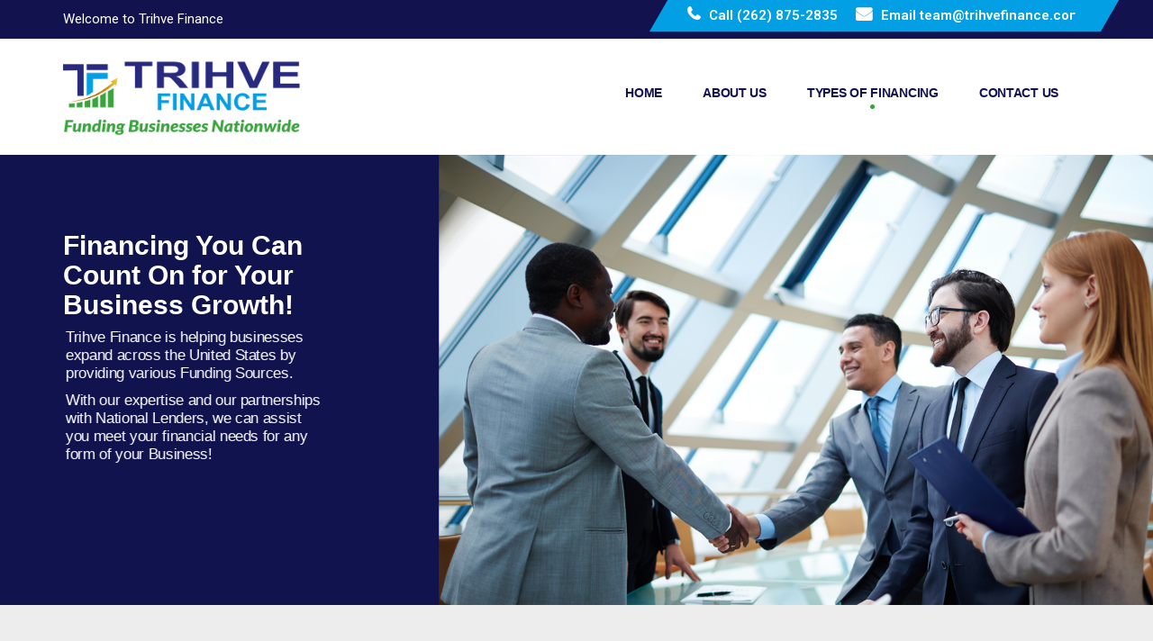

--- FILE ---
content_type: text/html; charset=ISO-8859-1
request_url: https://www.trihvefinance.com/
body_size: 4360
content:
<!DOCTYPE html>
<html lang="en"><!-- InstanceBegin template="/Templates/trihvefinance.dwt" codeOutsideHTMLIsLocked="false" -->
<head>
<meta charset="utf-8">
<meta http-equiv="X-UA-Compatible" content="IE=edge">
<meta name="viewport" content="width=device-width, initial-scale=1">
<!-- The above 3 meta tags *must* come first in the head; any other head content must come *after* these tags -->
<!-- InstanceBeginEditable name="doctitle" -->
 <title>Trihve Finance</title>
<!-- InstanceEndEditable -->
<!-- tpl13 -->
	
	<!-- BOOTSTRAP -->
	<link href="assets/bootstrap/css/bootstrap.min.css" rel="stylesheet">
	
	<!-- FONT AWESOME/ICONS -->
	<link href="assets/font-awesome/css/font-awesome.min.css" rel="stylesheet">	
	<link href="assets/linearicons/css/icon-font.min.css" rel="stylesheet">
	
	<!-- STYLES -->
	<link rel="stylesheet" href="assets/css/slicknav.min.css">
	<link rel="stylesheet" href="assets/owl-carousel/css/owl.carousel.css">
	<link rel="stylesheet" href="assets/owl-carousel/css/owl.theme.css">
	<link rel="stylesheet" href="css/style.css">
	<link rel="stylesheet" href="assets/animate/animate.css">
	<link rel="stylesheet" href="css/custom-sky-forms.css">
	<link rel="stylesheet" href="css/sky-forms.css">
	<link rel="stylesheet" href="css/color-scheme.css">
	
	<!-- GOOGLE FONTS -->	 
	
	

<!-- HTML5 shim and Respond.js for IE8 support of HTML5 elements and media queries -->
<!-- WARNING: Respond.js doesn't work if you view the page via file:// -->
<!--[if lt IE 9]>
      <script src="https://oss.maxcdn.com/html5shiv/3.7.3/html5shiv.min.js"></script>
      <script src="https://oss.maxcdn.com/respond/1.4.2/respond.min.js"></script>
    <![endif]-->
<!-- InstanceBeginEditable name="head" -->
<!-- InstanceEndEditable -->
</head>
<body>
<!-- Pre Loader --> 
<div id="dvLoading"></div>
<!-- Header Start -->
<header class="wow fadeInDown" data-offset-top="197" data-spy="affix">
	
  <div class="top-wrapper displayonlyondesktop">
    <div class="container">
      <div class="row">
        <div class="col-lg-7 col-md-6 col-sm-12">
          <div class="guest"> Welcome to Trihve Finance</div>
        </div>
        <div class="col-lg-5 col-md-6 hidden-sm">
          <div class="top-header-add">
            <div class="phone"><i class="fa fa-phone" aria-hidden="true"></i><span>Call</span> (262) 875-2835&nbsp;&nbsp;&nbsp;&nbsp;
				<i class="fa fa-envelope" aria-hidden="true"></i><span>Email</span> team@trihvefinance.com</div>
          </div>
        </div>
      </div>
    </div>
  </div>
	
  <div class="displayonlyonmobile">
    <div class="container-fluid bkg-color-2 color-white">
		<div class="container bkg-color-2 color-white">
		  <div class="row">
			<div class="col-lg-12">
			  <div class="guest" style="text-align: center; font-size:15px!important;"> Welcome to Trihve Finance</div>
			</div>
		  </div>
		</div>
    </div>
    <div class="container-fluid bkg-color-3 color-white">
		<div class="container bkg-color-3 color-white">
		  <div class="row">
			<div class="col-lg-12">
			  <div class="">
				<div class="phone" style="text-align: center; font-size:15px!important;"><i class="fa fa-phone" aria-hidden="true"></i> <span>Call</span> (262) 875-2835</div>
			  </div>
			</div>
		  </div>
		</div>
    </div>
  </div>
	
	
	
  <div class="header-inner">
    <div class="container">
      <div class="row">
        <div class="col-lg-3 col-md-3 col-sm-12">
          <div class="logo"> <a href="index.html"><img src="images/logo.png" alt="Trihve Finance" data-popupalt-original-title="Trihve Finance" title="Trihve Finance" style="max-height:85px;" class="img-responsive"></a> </div>
          <div class="mobile-menu" style="margin-top:-15px; margin-bottom:15px;"></div> 
        </div>
        <div class="col-lg-9 col-md-9 col-sm-12">
          <nav class="navbar navbar-default desktop">
            <div class="navbar-collapse"> 
              <!-- Main Menu -->
              <ul id="nav" class="nav menu navbar-nav">
                <li class="active"><a href="index.html">Home</a></li>
                <li><a href="about.html">About Us</a></li>
                <li><a href="#">Types of Financing<i class="fa fa-circle"></i></a>
                  <ul class="dropdown" style="width:320px;">
							<li style="list-style: outside none none;"><a href="financing-ar.html">Accounts Receivable Financing</a></li>
							<li style="list-style: outside none none;"><a href="financing-church.html">Church Financing</a></li>
							<li style="list-style: outside none none;"><a href="financing-bridge.html">Commercial Bridge Loans</a></li>
							<li style="list-style: outside none none;"><a href="financing-construction.html">Construction Equipment Financing</a></li>
							<li style="list-style: outside none none;"><a href="financing-debt.html">Debt Restructuring</a></li>
							<li style="list-style: outside none none;"><a href="financing-equipment.html">Equipment Leasing</a></li>
							<li style="list-style: outside none none;"><a href="financing-fix-flip.html">Fix &amp; Flip Financing</a></li>
							<li style="list-style: outside none none;"><a href="financing-medical.html">Medical Working Capital</a></li>
							<li style="list-style: outside none none;"><a href="financing-real-estate.html">Real Estate Financing</a></li>
							<li style="list-style: outside none none;"><a href="financing-revenue.html">Revenue-Based Financing</a></li>
							<li style="list-style: outside none none;"><a href="financing-sba.html">SBA Loans</a></li>
							<li style="list-style: outside none none;"><a href="financing-unsecured.html">Unsecured Business Loans &amp; Lines of Credit</a></li>
                  </ul>
                </li>
                <li><a href="contact.php">Contact Us</a></li>
              </ul>
              <!-- End Main Menu --> 
            </div>
          </nav>
        </div>
      </div>
    </div>
  </div>
</header>
<!-- Header End --> 
	
<!-- InstanceBeginEditable name="Content" -->
	
	
<!-- HOMEPAGE -->
	
	<!-- Banner Wrapper Start -->
	<div class="banner-wrapper">
	  <div id="first-slider" class="">
		 <div id="carousel-example-generic" class="carousel slide carousel-fade"> 
			<!-- Indicators -->
			<ol class="carousel-indicators">
			  <li data-target="#carousel-example-generic" data-slide-to="0" class=""></li>
			  <li data-target="#carousel-example-generic" data-slide-to="1" class="active"></li>
			  <li data-target="#carousel-example-generic" data-slide-to="2" class=""></li>
			</ol>
			<!-- Wrapper for slides -->
			<div><img src="images/hero1-mobile.jpg" class="displayonlyonmobile img-responsive"></div> 
			<div class="carousel-inner" role="listbox"> 
			  <!-- Item 1 -->
			  <div class="item slide1 active">
				 
				 <div class="row">
					<div class="container">
					  <!--<div class="col-md-4 col-sm-5 text-center hidden-sm hidden-md hidden-lg"> <img data-animation="animated zoomInLeft" src="images/slider-img1.png" alt=""> </div>-->
					  <div class="col-md-3 col-sm-7 text-left" style="padding:0;" id="slide1-content">
						 
						 <h2 data-animation="animated bounceInLeft color-white" class="" style="font-weight:bold; color:#FFFFFF!important;">Financing You Can Count On for Your Business Growth!</h2>
						 <p data-animation="animated bounceInLeft" class="" style="font-size:17px!important; line-height: 1.2!important;">Trihve Finance is helping businesses  expand across the United States by providing various Funding Sources.</p>						 
						 <p data-animation="animated bounceInLeft" class="" style="font-size:17px!important; line-height: 1.2!important;">With our expertise and our partnerships with National Lenders, we can assist you meet your financial needs for any form of your Business!
</p>
						 <a class="btn btn-hero" data-animation="animated bounceInLeft" href="contact.php" style="background-color:#029FE4;">Contact Us Today</a> </div>					  
						<div class="col-md-9 col-sm-7 text-left">

					  <!--<div class="col-md-4 col-sm-5 text-right hidden-xs"> <img data-animation="animated zoomInLeft" src="images/slider-img1.png" alt=""> </div>-->
					</div>
				 </div>
			  </div>
			</div>
			</div>
	  </div>
	</div>
	</div>
	<!-- Banner Wrapper End -->
	
	
	<!-- Our Services Start -->
	<section class="our-services-wrapper">
		<div class="container">
			<div class="title">
				<h2>Types of Financing</h2>
				<span class="title-border-color"><i class="fa fa-circle" aria-hidden="true"></i></span></div>
			<div class="row" style="margin-top:30px; margin-bottom:80px;">
				<div class="col-lg-6 col-md-6 col-sm-6">
					<div class="single-service">
						<div class="single-services">
							<div class="services-inner">
								<div class="our-services-text">
									<h3 style="text-align: center; font-size:16px;"><a href="financing-ar.html" style="border: none;">Accounts Receivable Financing</a></h3>
								</div>
							</div>
						</div>
					</div>
				</div>
				<div class="col-lg-6 col-md-6 col-sm-6">
					<div class="single-service">
						<div class="single-services">
							<div class="services-inner">
								<div class="our-services-text">
									<h3 style="text-align: center; font-size:16px;"><a href="financing-church.html" style="border: none;">Church Financing</a></h3>
								</div>
							</div>
						</div>
					</div>
				</div>
				<div class="col-lg-6 col-md-6 col-sm-6">
					<div class="single-service">
						<div class="single-services">
							<div class="services-inner">
								<div class="our-services-text">
									<h3 style="text-align: center; font-size:16px;"><a href="financing-bridge.html" style="border: none;">Commercial Bridge Loans</a></h3>
								</div>
							</div>
						</div>
					</div>
				</div>
				<div class="col-lg-6 col-md-6 col-sm-6">
					<div class="single-service">
						<div class="single-services">
							<div class="services-inner">
								<div class="our-services-text">
									<h3 style="text-align: center; font-size:16px;"><a href="financing-construction.html" style="border: none;">Construction Equipment Financing</a></h3>
								</div>
							</div>
						</div>
					</div>
				</div>
				<div class="col-lg-6 col-md-6 col-sm-6">
					<div class="single-service">
						<div class="single-services">
							<div class="services-inner">
								<div class="our-services-text">
									<h3 style="text-align: center; font-size:16px;"><a href="financing-debt.html" style="border: none;">Debt Restructuring</a></h3>
								</div>
							</div>
						</div>
					</div>
				</div>
				<div class="col-lg-6 col-md-6 col-sm-6">
					<div class="single-service">
						<div class="single-services">
							<div class="services-inner">
								<div class="our-services-text">
									<h3 style="text-align: center; font-size:16px;"><a href="financing-equipment.html" style="border: none;">Equipment Leasing</a></h3>
								</div>
							</div>
						</div>
					</div>
				</div>
				<div class="col-lg-6 col-md-6 col-sm-6">
					<div class="single-service">
						<div class="single-services">
							<div class="services-inner">
								<div class="our-services-text">
									<h3 style="text-align: center; font-size:16px;"><a href="financing-fix-flip.html" style="border: none;">Fix &amp; Flip Financing</a></h3>
								</div>
							</div>
						</div>
					</div>
				</div>
				<div class="col-lg-6 col-md-6 col-sm-6">
					<div class="single-service">
						<div class="single-services">
							<div class="services-inner">
								<div class="our-services-text">
									<h3 style="text-align: center; font-size:16px;"><a href="financing-medical.html" style="border: none;">Medical Working Capital</a></h3>
								</div>
							</div>
						</div>
					</div>
				</div>
				<div class="col-lg-6 col-md-6 col-sm-6">
					<div class="single-service">
						<div class="single-services">
							<div class="services-inner">
								<div class="our-services-text">
									<h3 style="text-align: center; font-size:16px;"><a href="financing-real-estate.html" style="border: none;">Real Estate Financing</a></h3>
								</div>
							</div>
						</div>
					</div>
				</div>
				<div class="col-lg-6 col-md-6 col-sm-6">
					<div class="single-service">
						<div class="single-services">
							<div class="services-inner">
								<div class="our-services-text">
									<h3 style="text-align: center; font-size:16px;"><a href="financing-revenue.html" style="border: none;">Revenue-Based Financing</a></h3>
								</div>
							</div>
						</div>
					</div>
				</div>
				<div class="col-lg-6 col-md-6 col-sm-6">
					<div class="single-service">
						<div class="single-services">
							<div class="services-inner">
								<div class="our-services-text">
									<h3 style="text-align: center; font-size:16px;"><a href="financing-sba.html" style="border: none;">SBA Loans</a></h3>
								</div>
							</div>
						</div>
					</div>
				</div>
				<div class="col-lg-6 col-md-6 col-sm-6">
					<div class="single-service">
						<div class="single-services">
							<div class="services-inner">
								<div class="our-services-text">
									<h3 style="text-align: center; font-size:16px;"><a href="financing-unsecured.html" style="border: none;">Unsecured Business Loans/Credit Loans</a></h3>
								</div>
							</div>
						</div>
					</div>
				</div>
			</div>
		</div>
	</section>
	<!-- Our Services End -->


	<!-- About Wrapper Start -->
	<section class="about-wrapper bkg-color-white">
		<div class="container">
			<div class="title">
				<h2>About Us</h2>
				<span class="title-border-color"><i class="fa fa-circle" aria-hidden="true"></i></span></div>
			<div class="mb-30">
				<div class="display-table">
					<!-- display-table-cell -->
					<div class="display-table-cell width-50">
						<div class="service-image">
							<div class="border_style top left"><span></span></div>
							<div class="border_style bottom right"><span></span></div>
							<img src="images/index.jpg" alt="" title=""></div>
					</div>
					<!-- display-table-cell -->
					<div class="display-table-cell width-50">
						<div class="about-text-area">
							<h3>Experienced and seasoned certified professionals are here to help you!</h3>
							<p >If you need to get new equipment, finance your accounts receivable and inventory, raise working capital, or acquire a company or any other type of Business funding help you need, Trihve Finance can do it all. Whether your business has just started, or is well established and be it in any shape or form, we have a financing solution for you and Your Business Growth!</p></div>
						<!-- about-area -->
					</div>
				</div>
				<!-- display-table -->
			</div>
		</div>
	</section>
	<!-- About Wrapper End -->

	
	
<!-- InstanceEndEditable -->
	 
<!-- CALL OUT MOBILE -->
	
	
<!-- FOOTER -->
	<!-- Footer Wrapper Start -->
	<footer class="footer-wrapper bkg-color-2">
		
		<!-- CALL OUT -->
		<div class="container-fluid displayonlyondesktop bkg-color-2" style="">
			<div class="container">
				<div class="row">
					<div class="col-md-8"><h3 class="color-white" style="padding-top:50px;"><strong>Get a Free Evaluation of Your Financing Needs<br />From Our Finance Specialists.</strong></h3></div>
					<div class="col-md-4 text-right"><div class="about-text-area">
								<a href="contact.php" class="btn">Contact Us</a></div></div>
				</div>
			</div>
		</div>

		<!-- CALL OUT MOBILE -->
		<div class="container-fluid displayonlyonmobile bkg-color-2" style="padding-top:5px;">
			<div class="container">
				<div class="row">
					<div class="col-md-12">
						<div class="color-white" style="text-align: center; margin-top:20px; font-size:20px; font-weight: bold; line-height: 1.1; margin-bottom:20px;">Get a Free Evaluation of Your Financing Needs<br />From Our Finance Specialists.</div>
						<div class="about-text-area" style="text-align: center;margin-top:-30px!important;"><a href="contact.php" class="btn">Contact Us</a></div>
					</div>
				</div>
			</div>
		</div>
		
		<div class="container-fluid bkg-color-3">
		 <!--<div class="row">
			<div class="search-wrapper">
			  <div class="col-sm-6">
				 <div class="search-inner-text">
					<h3>Want to know about our offers first? <span>Subscribe our newsletter</span></h3>
				 </div>
			  </div>
			  <div class="col-sm-6">
				 <div class="footer-search-form">
					<div class="form">
					  <input placeholder="Your Email Address" id="exampleInputName" class="form-control first" type="text">
					  <input class="bttn" value="Subscribe" type="text">
					</div>
				 </div>
			  </div>
			</div>
		 </div>-->
		 <div class="row"> 
			<div class="col-md-12 col-sm-12">
			  <div class="address">
				  <div align="center" style="padding-top:30px; padding-bottom:20px;">
					<h2 style="text-align: center; font-family: Gotham, 'Helvetica Neue', Helvetica, Arial, 'sans-serif'; font-size:22px;"><strong>Trihve Finance</strong></h2>
					<h3 style="text-align: center; padding-top:1px; font-size:18px!important;"><i class="fa fa-phone-square fa-lg" style="font-size:18px!important;"></i> <a class="px-1 color-2" href="tel:2628752835" style="font-size:18px!important;">(262) 875-2835</a></h3><h3 style="text-align: center;font-size:18px!important;"><i class="fa fa-envelope-square fa-lg" style="font-size:18px!important;"></i> <a class="px-1 color-2" href="mailto:team@trihvefinance.com" style="font-size:18px!important;">team@trihvefinance.com</a></h3>
					<p align="center" style="padding-top: 1px;"><a class=" color-2" style="font-size: 13px;text-decoration: underline;" href="privacy_policy.html">Privacy Policy</a></p>

				</div>


			  </div>
			</div>
		 </div>
		</div>
	</footer>
<!-- Footer Wrapper End -->

	<!-- Copyright Wrapper End -->
	<div class="copyright-wrapper bkg-color-1">
	  <div class="container bkg-color-1">
		 <div class="row">
			<div class="col-sm-7">
			  <p>&copy; Copyright <span id="year"></span>, Trihve Finance | All Rights Reserved.</p>
			</div>
			<div class="col-sm-5">
			  <ul class="footer-social-icons">
				 <!--<li class="facebook"><a href="javascript:void(0)" target="_blank"><i class="fa fa-facebook"></i></a></li>
				 <li class="twitter"><a href="https://twitter.com/" target="_blank"><i class="fa fa-twitter"></i></a></li>
				 <li class="linkedin"><a href="https://www.linkedin.com/company/" target="_blank"><i class="fa fa-linkedin"></i></a></li>-->
			  </ul>
			</div>
		 </div>
	  </div>
	</div>
	<!-- Copyright Wrapper End --> 
	
	
	
	
<!-- jQuery (necessary for Bootstrap's JavaScript plugins) --> 
<script src="assets/jquery/jquery-3.1.1.min.js"></script> 
<script src="assets/jquery/plugins.js"></script> 
<script src="assets/jquery/slicknav.min.js"></script> 
<script src="assets/bootstrap/js/bootstrap.min.js"></script> 
<script src="assets/number-animation/jquery.animateNumber.min.js"></script> 
<script src="assets/owl-carousel/js/owl.carousel.js"></script> 
<script src="assets/wow/wow.min.js"></script> 
<script src="assets/jquery/slider.js"></script> 
<script src="js/custom.js"></script>
<!-- Start of HubSpot Embed Code -->
<script type="text/javascript" id="hs-script-loader" async defer src="//js.hs-scripts.com/40836717.js"></script>
<!-- End of HubSpot Embed Code -->

	</body>
<!-- InstanceEnd --></html>


--- FILE ---
content_type: text/css
request_url: https://www.trihvefinance.com/css/style.css
body_size: 14688
content:
/*
    Template Name    : Electricshop
	Description		 : Responsive Electrical Template
    Version          : 1.0
*/

/*
================================================
/* Table of Content
==================================================

1. Fonts - Roboto and Raleway
2. Common CSS
3. Loader CSS
4. Top Wrapper
5. Header Inner
6. Slider Area
7. CTA Wrapper
8. Our Services
9. About Wrapper
10. Join Wrapper
11. Our Team Wrapper
12. Latest Projects Wrapper
13. Testimonials Wrapper
14. Counters
15. News Wrapper
16. Breadcrumb Wrapper
17. Inner page Wrapper
18. Gallery
19. FAQ Wrapper
20. Error Page
21. Countdown Page
22. Contact Wrapper
23. Footer Wrapper
24. Media Quires 

/*
================================================
1. Fonts - Roboto and Raleway
================================================
*/
@import url('https://fonts.googleapis.com/css?family=Raleway:300,400,500,600,700,800|Roboto:300,400,600,700');
/*
================================================
2. Common CSS
================================================
*/
* {
	margin: 0;
	padding: 0;
}
body {
	font-family: 'Roboto', sans-serif;
	font-size: 14px;
	line-height: 1.57143;
	font-weight: 400;
	color: #2d2e2e;
}
h1, h2, h3, h4, h5, h6 {
	font-family: 'Raleway', sans-serif;
	margin-top: 0;
}
a {
	color: #666666;
	transition: all 0.3s ease 0s;
}
a:hover {
	color: #f47629;
	text-decoration: none;
}
a, a:hover, a:active, a:focus {
	outline: none;
	text-decoration: none;
}
.btn, .btn * {
	transition: all 0.3s ease 0s;
}
.btn {
	border-width: 2px;
	margin-bottom: 7px;
	margin-top: 7px;
	padding: 8px 22px;
	z-index: 1;
}
.btn:hover {
	color: #2d2e2e;
}
.light-bg {
	background: #f5f5f5;
}
i {
	transition: all 0.4s ease-in-out 0s;
}
.transition3s {
	transition: all 0.3s ease-in-out 0s;
}
ul, li {
	/*list-style: outside none none;*/
}

ul.dropdown, li.dropdown {
	list-style: outside none none;
}

.space-30 {
	padding-top: 30px;
	padding-bottom: 30px;
}
.m-bot-40 {
	margin-bottom: 40px;
}
.m-top-40 {
	margin-top: 40px;
}
.pad-bottom-0 {
	padding-bottom: 0 !important;
}
section {
	float: left;
	width: 100%;
	padding: 80px 0;
}
div.title {
  display: inline-block;
  margin: 0 0 40px;
  text-align: center;
  width: 100%;
  position: relative;
}
div.title h2 {
  color: #333333;
  font-size: 40px;
  font-weight: 700;
  margin: 0;
}
div.title h2::after {
	border: medium none;
	content: "";
	display: block;
	height: 2px;
	margin: 20px auto 0;
	width: 150px;
}
.title-border-color {
  background: #ffffff none repeat scroll 0 0;
  display: inline-block;
  font-size: 30px;
  height: 40px;
  left: auto;
  margin-left: -20px;
  position: absolute;
  right: auto;
  text-align: center;
  top: 42px;
  width: 40px;

}
div.title img {
	left: 50%;
	margin-left: -34px;
	padding: 12px 0 0;
	position: absolute;
}
#scrollUp {
	background: #333333;
	border-radius: 50%;
	bottom: 100px;
	color: #fff;
	display: block;
	font-size: 25px;
	height: 40px;
	line-height: 0;
	position: fixed;
	right: 20px;
	text-align: center;
	text-decoration: none !important;
	transition: all 0.5s cubic-bezier(0, 0, 0, 1) 0s;
	width: 40px;
	z-index: 1000;
	border-bottom:3px solid #0a4e8b;
}
#scrollUp:hover {
	background: #000;
	color: #fff;
}
#scrollUp i {
	display: block;
	padding-top: 5px;
}
/* Overlay styles */
.overlay-style-one{
    position: absolute;
    top: 0;
    left: 0;
    width: 100%;
    height: 100%;
    opacity: 0;
    overflow: hidden;
    transform: rotateX(150deg);
    transition: all 500ms ease;
    background-color: rgba(0, 0, 0, 0.70);
}
.overlay-style-one .box{
    display: table;
    height: 100%;
    width: 100%;    
}
.overlay-style-one .box .content{
    display: table-cell;
    text-align: center;
    vertical-align: middle;    
}
.overlay-style-one .box .content a { }

/* Button Effects */
.btn {
	display: inline-block;
	vertical-align: middle;
	-webkit-transform: perspective(1px) translateZ(0);
	transform: perspective(1px) translateZ(0);
	box-shadow: 0 0 1px rgba(0, 0, 0, 0);
	position: relative;
	-webkit-transition-property: color;
	transition-property: color;
	-webkit-transition-duration: 0.5s;
	transition-duration: 0.5s;
	border-radius: 6px;
	padding: 11px 40px 12px;
	font-size: 19px;
	color: #fff;
	font-weight: 500;
}
.btn:before {
	content: "";
	position: absolute;
	z-index: -1;
	top: 0;
	left: 0;
	right: 0;
	bottom: 0;
	-webkit-transform: scaleX(0);
	transform: scaleX(0);
	-webkit-transform-origin: 0 50%;
	transform-origin: 0 50%;
	-webkit-transition-property: transform;
	transition-property: transform;
	-webkit-transition-duration: 0.5s;
	transition-duration: 0.5s;
	-webkit-transition-timing-function: ease-out;
	transition-timing-function: ease-out;
}
.btn:hover, .btn:focus, .btn:active {
	color: white;
}
.btn:hover:before, .btn:focus:before, .btn:active:before {
	-webkit-transform: scaleX(1);
	transform: scaleX(1);
	-webkit-transition-timing-function: cubic-bezier(0.52, 1.64, 0.37, 0.66);
	transition-timing-function: cubic-bezier(0.52, 1.64, 0.37, 0.66);
}
/*
================================================
3. Loader CSS
================================================
*/
#dvLoading {
	background: url(../images/loader.gif) no-repeat center center #fff;
	width: 100%;
	height: 100%;
	position: fixed;
	z-index: 9999999;
}
/*
================================================
4. Top Wrapper
================================================
*/
header {
	width: 100%;
	z-index: 99;
}
.top-wrapper {
	background: #333333;
	color: #fff;
}
.affix .top-wrapper {
	display:none;
}
.affix .header-inner {
   background:#fff;
   box-shadow:0 1px 3px rgba(0, 0, 0, 0.118);
}
.affix.fadeInDown {
	animation-delay: 0s;
	animation-direction: normal;
	animation-duration: 0.5s;
	animation-fill-mode: forwards;
	animation-iteration-count: 1;
	animation-name: fadeInDown !important;
	animation-play-state: running;
	animation-timing-function: ease;
}
.fadeInDown {
	animation-name: none !important;
}
.swingOutX {
	animation-name: none !important;
}
.top-wrapper .guest {
	color: #fff;
	font-size: 15px;
	padding: 10px 0;
}
/*** Top header add ***/
.top-header-add:before {
	background: #029FE4;
	content: "";
	height: 101%;
	left: -22px;
	position: absolute;
	top: 0;
	transform: skewX(-30deg);
	width: 40px;
}
.top-header-add {
	background: #029FE4;
	padding: 6px 0;
	width: 100%;
	display: inline-block;
	text-align: center;
	position: relative;
}
.top-header-add:after {
	background: #029FE4;
	content: "";
	height: 101%;
	right: -22px;
	position: absolute;
	top: 0;
	transform: skewX(-30deg);
	width: 40px;
	z-index: 9;
}
.top-header-add div {
	display: inline-block;
}
.top-header-add div.phone {
	font-size: 15px;
	font-weight: 600;
	color: #333333;
	margin-right: 50px;
	position: relative;
}
.top-header-add div.book:before {
	width: 0;
	height: 0;
	border-top: 17px solid transparent;
	border-right: 28px solid #333333;
	border-bottom: 17px solid transparent;
	content: "";
	position: absolute;
	left: -28px;
	top: 0;
}
.top-header-add div.book {
	font-size: 15px;
	font-weight: 600;
	color: #029FE4;
	background: #333333;
	padding: 5px 20px;
	z-index: 99;
	position: relative;
	text-transform: uppercase;
}
.top-header-add div.book a {
	color: #029FE4;
}
.top-header-add div.book:after {
	background: #333333;
	content: "";
	height: 100%;
	left: auto;
	position: absolute;
	right: -50%;
	top: 0;
	width: 75%;
	z-index: -1;
}
.top-header-add i {
	font-size: 18px;
	line-height: 20px;
	margin-right: 10px;
	text-align: center;
	font-weight: 700;
}
/*
================================================
5. Header Inner
================================================
*/
/*  Logo */
header .logo {
	float: left;
	margin-top: 10px;
}
header .navbar {
	background: none;
	box-shadow: none;
	border: none;
	position: relative;
	padding: 0;
	margin: 0;
}
.navbar-nav {
	display: block;
	float: right;
}
header .nav li {
	float: left;
	position: relative;
	margin-right: 5px;
}
header .nav li:last-child {
	margin-right: 0px;
}
header .navbar-default .navbar-nav > li > a {
	color: #252525;
	font-size: 14px;
	text-transform: uppercase;
	padding: 24px 20px 25px;
	display: block;
	position: relative;
	text-shadow: none;
	text-align: center;
}
header .nav li ul li a {
	text-align: left;
}
header .nav li:hover a, header .nav li.active a {
	color: #fff;
}
.navbar-default .navbar-nav > .active > a, .navbar-default .navbar-nav > .active > a:focus, .navbar-default .navbar-nav > .active > a:hover {
	background-color: inherit;
	color: #333333;
}
.navbar-default .navbar-nav > li > a:focus, .navbar-default .navbar-nav > li > a:hover {
	color: #333333;
}
header .nav li a i {
	margin-top: 3px;
	display: block;
	font-size: 6px;
	color: #029FE4;
}
header .nav li .dropdown {
	background: #fff;
	width: 220px;
	position: absolute;
	left: 0;
	z-index: 99;
	opacity: 0;
	visibility: hidden;
	-webkit-transform: scale(0.5);
	-moz-transform: scale(0.5);
	transform: scale(0.5);
	-webkit-box-shadow: 0px 5px 12px rgba(0, 0, 0, 0.2);
	-moz-box-shadow: 0px 5px 12px rgba(0, 0, 0, 0.2);
	box-shadow: 0px 5px 12px rgba(0, 0, 0, 0.2);
	-webkit-transition: all 0.3s ease;
	-moz-transition: all 0.3s ease;
	transition: all 0.3s ease;
	margin: 0;
}
header .nav li:hover a, header .nav li.active a, header .nav li .dropdown li:hover a, header .nav li .dropdown li .dropdown.submenu li:hover a {
	background: #CDCDCD;
}
header .nav li:hover .dropdown {
	transform: scale(1.0);
	opacity: 1;
	visibility: visible;
}
header .nav li .dropdown li {
	float: none;
	margin: 0;
}
header .nav li .dropdown li a {
	padding: 10px 15px;
	color: #666;
	display: block;
	font-weight: 400;
	text-transform: capitalize;
	background: transparent;
}
header .nav li .dropdown li i {
	float: right;
}
header .nav li .dropdown li:hover a {
	color: #fff;
}
header .nav li .dropdown.submenu {
	left: 100%;
	top: 0;
	opacity: 0;
	visibility: hidden;
	-webkit-transform: scale(0.5);
	-moz-transform: scale(0.5);
	transform: scale(0.5);
}
header .nav li .dropdown li:hover .dropdown.submenu {
	opacity: 1;
	visibility: visible;
	transform: scale(1.0);
}
header .nav li .dropdown li .dropdown.submenu li a {
	color: #777;
	background: transparent;
}
header .nav li .dropdown li .dropdown.submenu li:hover a {
	color: #fff;
}
.slicknav_menu {
	display: none;
}
/* Header Sticky */
header.sticky .header-menu {
	position: fixed;
	width: 100%;
	top: 0;
	left: 0;
	-webkit-transition: all 0.4s ease;
	-moz-transition: all 0.4s ease;
	background: #fff;
	transition: all 0.4s ease;
	animation: fadeInDown 1s both 0.2s;
	-webkit-box-shadow: 0px 0px 10px rgba(0, 0, 0, 0.30);
	-moz-box-shadow: 0px 0px 10px rgba(0, 0, 0, 0.30);
	box-shadow: 0px 0px 10px rgba(0, 0, 0, 0.30);
}
/*
================================================
6. Slider Area
================================================
*/
.banner-wrapper {
	width: 100%;
	float: left;
	position: relative;
	padding: 0;
}
/* Slides backgrounds */
#first-slider .main-container {
	padding: 0;
}
#first-slider .carousel-indicators {
	bottom: 15px;
	display: none;
}
#first-slider .carousel-control.right, #first-slider .carousel-control.left {
	background-image: none;
}
#first-slider .carousel .item {
	min-height: 500px;
	height: 100%;
	width: 100%;
}
@media (min-width: 768px) {
.carousel-inner .item .container {
	display: flex;
	justify-content: center;
	align-items: center;
	position: absolute;
	bottom: 0;
	top: 0;
	left: 0;
	right: 0;
}
}
#first-slider h1 {
	animation-delay: 1s;
}
#first-slider p {
	animation-delay: 2s;
}
#first-slider .btn-hero {
	animation-delay: 3s;
}
#first-slider .carousel-control {
	width: 6%;
	text-shadow: none;
}
#first-slider h1 {
	color: #fff;
	font-size: 50px;
	font-weight: 700;
	line-height: 52px;
	margin: 0 0 10px;
	padding: 0;
}
#first-slider h1 span {
	display: block;
	color: #029FE4;
}
#first-slider p {
	color: #fff;
	font-size: 19px;
	font-weight: 300px;
}
#first-slider .p a {
	text-decoration: underline;
}
#first-slider .carousel .item img {
	max-width: 300px;
}
.carousel-fade .carousel-inner .item {
	-webkit-transition-property: opacity;
	transition-property: opacity;
}
.carousel-fade .carousel-inner .item, .carousel-fade .carousel-inner .active.left, .carousel-fade .carousel-inner .active.right {
	opacity: 0;
}
.carousel-fade .carousel-inner .active, .carousel-fade .carousel-inner .next.left, .carousel-fade .carousel-inner .prev.right {
	opacity: 1;
}
.carousel-fade .carousel-inner .next, .carousel-fade .carousel-inner .prev, .carousel-fade .carousel-inner .active.left, .carousel-fade .carousel-inner .active.right {
	left: 0;
	-webkit-transform: translate3d(0, 0, 0);
	transform: translate3d(0, 0, 0);
}
.carousel-fade .carousel-control {
	z-index: 2;
}
.carousel-control .fa-angle-right, .carousel-control .fa-angle-left {
	position: absolute;
	top: 50%;
	z-index: 5;
	display: inline-block;
	line-height: 36px;
}
.carousel-control .fa-angle-left {
	left: 20%;
	width: 38px;
	height: 38px;
	margin-top: -15px;
	font-size: 30px;
	color: #fff;
	border: 1px solid #fff;
	-webkit-border-radius: 23px;
	-moz-border-radius: 23px;
	border-radius: 53px;
}
.carousel-control .fa-angle-right {
	right: 20%;
	width: 38px;
	height: 38px;
	margin-top: -15px;
	font-size: 30px;
	color: #fff;
	border: 1px solid #fff;
	-webkit-border-radius: 23px;
	-moz-border-radius: 23px;
	border-radius: 53px;
}
.carousel-control {
	opacity: 1;
	filter: alpha(opacity=100);
}
.banner-wrapper .btn {
}
.banner-wrapper .btn-hero:hover {
	color: #333;
}
/******  Slides backgrounds   *****/
#first-slider .slide1, .slide2, .slide3 {
	background-image: url("../images/hero1.jpg");
	background-size: cover;
	background-repeat: no-repeat;
}
/*
================================================
7. CTA Wrapper
================================================
*/
.cta-wrapper {
  float:left;
  width:100%;
  padding:30px 0;
  background:#029FE4;
}
/*** CTA Text ***/
.cta-text {
  color:#333333;
  font-size:20px;
  font-weight:600;
  line-height:27px;
}
.cta-inner:after {
  content: "";
  height: 100%;
  position: absolute;
  right: 0;
  top: 0px;
  width: 2px;
  background:#c29000;
}
.cta-inner {
  border-radius: 4px;
  padding: 0px 20px;
  position: relative;
  transition: all 400ms linear 0s;
}
/*** CTA ***/
.cta img {
  float:left;
  width:auto;
  margin:6px 10px 0 0;
}
.cta h3 {
  color:#333333;
  font-size:30px;
  font-family: 'Roboto', sans-serif;
  line-height:38px;
}
.cta h3 span {
  font-size:44px;
  font-weight:600;
}
/*** CTA Button ***/
.cta-inner.cta-btn:after {
  display:none;
}
.cta-btn {
  margin-top:10px;
}
.cta-btn a {
  font-size:19px;
  color:#fff;
  background:#333333;
  padding:15px 40px;
  display:inline-block;
  border-radius:30px;
}
.cta-btn a:hover, .cta-btn a:focus {
  background:#fff;
  color:#333333;
}
.cta-btn a:hover i {
  color:#333333;
}
.cta-btn a i {
  color:#029FE4;
  margin:0 0 0 8px;
  font-size:20px;
}
/*
================================================
8. Our Services
================================================
*/
.our-services-wrapper {
  padding:73px 0 0;
  background:#ededed;
}
.our-services-wrapper  .title-border-color {
  background:#ededed;
}
.our-services-wrapper .title {
  margin:0 0 10px;
}
/*** Single Service ***/
.single-services {
	margin: 0 0 10px;
}
.services-inner {
	background: #ffffff none repeat scroll 0 0;
	border: 2px solid rgba(0, 0, 0, 0);
	box-shadow: 0 5px 10px 0 rgba(0, 0, 0, 0.2);
	margin-left: 35px;
	transition: all 0.3s ease 0s;
	border-radius: 4px;
	position:relative;
	z-index:1;
}
.services-inner:hover {
    background:#029FE4;
}
.services-inner:hover h3, .services-inner:hover p {
    color:#000;
}
.services-inner:hover .our-services-icon span:after {
   	border-top: 40px solid #fff;
}
.services-inner:hover a {
    background:#1c1c1c;
	color:#fff;
}
.our-services-icon {
	float: left;
	margin-left: -35px;
	margin-right: 25px;
	margin-top: -35px;
}
.our-services-icon span {
	width: 70px;
	height: 70px;
	background: #333333;
	border-radius: 50%;
	line-height: 67px;
	text-align: center;
	display: inline-block;
	position: relative;
}
.our-services-icon span:after {
	border-left: 20px solid rgba(0, 0, 0, 0);
	border-right: 20px solid rgba(0, 0, 0, 0);
	border-top: 40px solid #dfdfdf;
	content: "";
	height: 0;
	left: 46px;
	position: absolute;
	top: 53px;
	transform: rotate(-40deg);
	width: 0;
	z-index: -1;
}
.our-services-icon span img {
	width: auto;
}
.our-services-text {
  overflow: hidden;
  padding: 20px 10px 25px 0;
}
.our-services-text h3 {
	color: #333333;
	font-size: 18px;
	font-weight: 700;
	letter-spacing: 1px;
	margin-bottom: 8px;
	position: relative;
	line-height: 22px;
}
.our-services-text p {
	font-size:15px;
}
.our-services-wrapper a {
    border:2px solid #1c1c1c;
	color:#000;
	padding:8px 30px;
	display:inline-block;
	text-transform:uppercase;
	margin:10px 0;
}
.our-services-wrapper a:hover {
    background:#1c1c1c;
	color:#fff;
}
/** Service Details **/
.inner-page-wrapper.service-details-wrapper {
	padding: 80px 0 130px;
}
.service-details-tabs .nav-tabs {
  margin-top: 0;
}
.service-details-tabs .nav-tabs li {
   width:19%;
   background:none;
}
.service-details-tabs .nav-tabs li  a {
   background:#333333;
   border-radius:20px;
   color:#fff;
   width:95%;
   border:none;   
}
.service-details-tabs .tab-content {
   border:none;
}
.service-details-tabs .nav-tabs > li.active > a, .service-details-tabs .nav-tabs > li.active > a:focus, .service-details-tabs .nav-tabs > li.active > a:hover {
  background: #029FE4;
  color: #333333;
  border:none;  
}
.tabs-content-right {
  float:left;
  width:100%;
}
.tabs-content-right h3 {
  color:#333333;
  font-weight:700;
  font-size:20px;
  margin:10px 0 5px;
}
.tabs-content-right p {
  color:#666;
  margin:0 0 20px;
}
.tabs-content-right ul {
  margin:0;
}
.tabs-content-right ul li {
  margin:0 5px 0 0;
  padding: 0 0 8px 20px;
  background:url(../images/bulb-icon.png) no-repeat left 5px;
  display:block;
  color:#666;
}
/*
================================================
9. About Wrapper
================================================
*/
.about-wrapper {
  padding:73px 0 86px;
}
.about-wrapper .title span:before {
  display:none;
}
.display-table {
  display: table;
  height: 100%;
  width: 100%;
}
.display-table-cell {
  display: table-cell;
  vertical-align: middle;
}
.width-50 {
  width: 50%;
}
.service-image {
 position:relative;
}
.about-wrapper img {
  height: auto;
  width: 100%;
}
.width-45 {
  width: 45%;
}
.about-text-area {
  padding: 50px;
  position: relative;
  z-index: 1;
}
.about-text-area h3:before {
  background: #029FE4;
  bottom: 0;
  content: "";
  height: 1px;
  position: absolute;
  width: 100px;
}
.about-text-area h3 {
  font-family: 'Roboto', sans-serif;
  font-size:20px;
  color:#333333;
  font-weight:600;
  margin-bottom: 12px;
  padding-bottom: 15px;
  position:relative;
}
.about-text-area a {
  border: 2px solid #333333;
   background: #333333;
  color: #fff;
  display: inline-block;
  margin: 10px 0;
  padding: 8px 30px;
  text-transform: uppercase;
}
.about-text-area a:hover {
  background:none;
  color: #333333;
  border: 2px solid #333333;
}
.border_style {
	position: absolute;
}
.about-wrapper .border_style span::after {
	height: 20px;
	left: 0;
	width: 6px;
}
.about-wrapper span:before, .border_style span:after {
	background-color: #029FE4;
	content: "";
	display: block;
	height: 6px;
	position: absolute;
	width: 20px;
}
.border_style span:before {
	top: -6px;
}
.border_style span {
	display: block;
	position: relative;
}
.border_style.top.left {
	left: -6px;
}
.border_style.top {
	top: 0;
}
.border_style.top.right span::before {
	left: -20px;
}
.border_style.top.right:before {
	right: 0;
}
.border_style.top.right {
	right: 0;
}
.border_style.bottom.left {
	left: -6px;
}
.border_style.bottom.left span::after {
	bottom: 0;
}
.border_style.bottom.right:before {
	right: 0;
}
.border_style.bottom.right {
	right: 0;
}
.border_style.bottom {
	bottom: -6px;
}
.border_style.bottom.right span::after {
	bottom: 0;
}
.border_style.bottom.right span::before {
	right: 0;
}
/*** About us Inner Page ***/
.inner-page-wrapper.about-wrapper {
   padding:80px 0 140px;
}
.about-carousel {
 float:left;
 width:100%;
}
.inner-page-wrapper.about-wrapper  .owl-dots {
	display: none;
}
.inner-page-wrapper.about-wrapper .item img {
	display: block;
	width: 100%;
	height: auto;
}
.inner-page-wrapper.about-wrapper .owl-theme .owl-controls {
	margin-top: 0;
}
.inner-page-wrapper.about-wrapper .owl-nav div {
	width: 20px;
	height: 21px;
	border-radius: 0;
	opacity: 1;
	font-size: 0;
	margin: 0;
	padding: 0;
	position: absolute;
	bottom: 10px;
}
.inner-page-wrapper.about-wrapper .owl-theme .owl-controls.clickable .owl-buttons div:hover {
	opacity: 0.5;
}
.inner-page-wrapper.about-wrapper .owl-nav .owl-prev {
	background: url(../images/logos-left-arrow.jpg) no-repeat left top;
	right: 40px;
}
.inner-page-wrapper.about-wrapper .owl-nav  i {
  font-size:0;
}
.inner-page-wrapper.about-wrapper .owl-nav .owl-next {
	background: url(../images/logos-right-arrow.jpg) no-repeat left top;
	right: 10px
}
.about-caption {
    float:left;
	width:100%;
	margin:20px 0;
}
.about-caption h3 {
    font-weight:700;
	margin:0 0 5px;
	color:#333333;
}
.about-caption p {
   color:#666;
}
/** Tabs **/
ul.nav.nav-tabs {
    border: none;
}
.nav-tabs li a {
    color: #666666;
}
.nav-tabs li {
    width: 50%;
    text-align: center;
    background: #f1f1f1;
    font-size: 16px;
}
.nav-tabs {
    margin-top: 20px;
}
.tab-content {
    padding: 15px;
    border: 1px solid #ddd;
    border-top: 0;
}
.tab-content h4 {
    margin-bottom: 6px;
	color:#333333;
}
.nav-tabs li a {
    background: #f1f1f1;
    display: inline-block;
    width: 100%;
    padding: 8px;
}
.nav-tabs > li.active > a, .nav-tabs > li.active > a:focus, .nav-tabs > li.active > a:hover {
    background: #0F3661;
    color: #fff;
}
/* Faq */
.faq-area h3 {
  font-weight:700;
  font-size:20px;
}
.about-faq-wrapper .panel-group .panel {
	border-radius: 0;
	border: none;
	margin-top: 16px;
}
.about-faq-wrapper .panel-faq .panel-default > .panel-heading {
	display: block;
	padding: 0;
	border-radius: 0;
	font-weight: 700;
	background-color: #fff;
	border: 1px solid #e5e5e5;
	color: #222;
	text-transform: capitalize;
	position: relative;
}
.about-faq-wrapper .panel-faq .panel-default > .panel-heading.active a:hover, .about-faq-wrapper .panel-faq .panel-default > .panel-heading.active a:focus {
	background-color: #333333;
	color: #fff;
	border: none;
}
.about-faq-wrapper .panel-faq .panel-default > .panel-heading a:hover {
	background-color: #333333;
	border: none;
	color: #fff;
	border-radius: 0px;
}
.about-faq-wrapper .panel-heading:hover:before {
	color: #fff;
}
.about-faq-wrapper .panel-faq .panel-default > .panel-heading.active a {
	background-color: #333333;
	border: none;
	color: #fff;
	border-radius: 0px;
}
div.about-faq-wrapper .panel-faq .panel-body {
	padding: 20px 20px 10px;
	background-color: #fff;
	box-shadow: 6px 6px 7px rgba(39,49,67,.13);
	border-radius: 0;
	border: none !important;
}
.about-faq-wrapper .panel-title a:hover, .about-faq-wrapper .panel-title a:focus {
	color: #fff;
}
.about-faq-wrapper .panel-faq .panel-default > .panel-heading.active::before {
	color: #fff;
	content: "-";
}
.about-faq-wrapper .panel-faq .panel-default > .panel-heading.active h4 {
	color: #fff;
}
.about-faq-wrapper .panel-faq .panel-default > .panel-heading h4 {
	font-size: 16px;
	font-weight:600;
	line-height:25px;
}
.about-faq-wrapper .panel-faq .panel-default > .panel-heading h4 a {
	display: block;
	padding: 10px 20px 12px;
	color: #666;
}
.about-faq-wrapper .panel-faq .panel-default > .panel-heading::before {
	content: "+";
	font-size: 24px;
	padding: 0 0 0 20px;
	position: absolute;
	right: 15px;
	top: 5px;
}
.about-faq-wrapper .panel-faq p {
	margin: 0 0 12px;
}
.about-faq-wrapper .widget .btn {
	background-color: #f47629;
}
.about-faq-wrapper .widget .btn:hover {
	background-color: #f47629;
	border-color: #f47629;
	color: #fff;
}
.about-faq-wrapper .panel-group {
	margin: 0;
}
/** About Us Counters **/
.faq-area .counters:before {
  background:none;
}
.faq-area .counters {
  background:none;
  padding: 0;
}
.faq-area .counter-box .number {
  margin: 12px 0 0;
  font-weight: 800;
  font-size:25px;
}
.faq-area .counter-box p {
  color:#666;
}
.faq-area .counter-box {
  text-align:center;
  margin:35px 0 0;
}
.faq-area .counter-box i {
  border: 1px solid #029FE4;
  color: #f2c21a;
  display: inline-block;
  font-size: 22px;
  height: 60px;
  line-height: 60px;
  transition: all 1.4s ease 0s;
  width: 60px;
}
.faq-area .counter-box:hover i {
	background: #029FE4;
	color: #fff;
}
/*
================================================
10. Join Wrapper
================================================
*/
.join-wrapper:before {
  background: #333333;
  bottom: 0;
  content: "";
  left: 0;
  opacity: 0.5;
  position: absolute;
  right: 0;
  top: 0;
  z-index: -1;
}
.join-wrapper {
  background: rgba(0, 0, 0, 0) url("http://via.placeholder.com/1900x480/000/fff") no-repeat left top;
  float: left;
  padding: 71px 0 80px;
  position: relative;
  width: 100%;
  z-index: 9;
  background-size:100%;
}
.join-wrapper h3 {
  font-size:45px;
  color:#fff;
  font-weight:500;
}
.join-wrapper h3 span {
  display:block;
  font-size:55px;
  color:#029FE4;
  font-weight:800;
}
.join-wrapper a {
   display:inline-block;
   padding:6px 30px;
   color:#fff;
   font-size:18px;
   border-radius:6px;
   margin:10px 0 0;
}
.join-wrapper a:hover, .join-wrapper a:focus {
   color:#000;
}
/*
================================================
11. Our Team Wrapper
================================================
*/
.our-team-wrapper {
  padding:73px 0 80px;
}
.inner-page-wrapper.our-team-wrapper {
  padding:40px 0 160px;
}
.our-team-wrapper .title {
  margin:0;
}
/*** Team Item ***/
.team-item {
	margin:40px 0 0;
	}
.team-item-image {
	position: relative;
	overflow: hidden;
	border-radius:40px 0 0;
}
.team-item-image img {
	width: 100%;
}
.team-item-image:after {
	content: " ";
	display: block;
	width: 100%;
	height: 100%;
	position: absolute;
	top: 0;
	left: 0;
	background: transparent;
	z-index: 1;
	-webkit-transition: all 0.27s cubic-bezier(0.000, 0.000, 0.580, 1.000);
	-moz-transition: all 0.27s cubic-bezier(0.000, 0.000, 0.580, 1.000);
	-o-transition: all 0.27s cubic-bezier(0.000, 0.000, 0.580, 1.000);
	-ms-transition: all 0.27s cubic-bezier(0.000, 0.000, 0.580, 1.000);
	transition: all 0.27s cubic-bezier(0.000, 0.000, 0.580, 1.000);
}
.team-item-detail {
	opacity: 0;
	width: 100%;
	position: absolute;
	top: 60%;
	left: 0;
	padding: 20px 23px 55px;
	font-size: 14px;
	font-weight: 300;
	color: #777;
	text-align: center;
	z-index: 2;
	-webkit-transform: translateY(-50%);
	-moz-transform: translateY(-50%);
	transform: translateY(-50%);
	-webkit-background-size: cover;
	-moz-background-size: cover;
	-o-background-size: cover;
	background-size: cover;
	-webkit-transition: all 0.27s cubic-bezier(0.000, 0.000, 0.580, 1.000);
	-moz-transition: all 0.27s cubic-bezier(0.000, 0.000, 0.580, 1.000);
	-o-transition: all 0.27s cubic-bezier(0.000, 0.000, 0.580, 1.000);
	-ms-transition: all 0.27s cubic-bezier(0.000, 0.000, 0.580, 1.000);
	transition: all 0.27s cubic-bezier(0.000, 0.000, 0.580, 1.000);
}
.team-item-descr {
	color: #333333;
	text-align: center;
	background:#ededed;
	padding:20px;
	border-radius:0 0 40px 0;
	-webkit-transition: all 0.27s cubic-bezier(0.000, 0.000, 0.580, 1.000);
	-moz-transition: all 0.27s cubic-bezier(0.000, 0.000, 0.580, 1.000);
	-o-transition: all 0.27s cubic-bezier(0.000, 0.000, 0.580, 1.000);
	-ms-transition: all 0.27s cubic-bezier(0.000, 0.000, 0.580, 1.000);
	transition: all 0.27s cubic-bezier(0.000, 0.000, 0.580, 1.000);
}
.team-item-detail h4 {
	margin: 0 0 10px;
	line-height: normal;
}
.team-item-name {
	font-size: 18px;
	font-weight: 600;
	letter-spacing: 0.1em;
	text-transform: uppercase;
}
.team-item-role {
	margin-top: 4px;
	font-size: 12px;
	text-transform: uppercase;
	letter-spacing: 0.4em;
	color: #aaa;
}
.team-social-links {
	font-size: 14px;
	cursor: pointer;
}
.team-social-links a {
	display: inline-block;
	padding: 0 7px;
	color: #333333;
    background:#029FE4;
	width:30px;
	height:30px;
	line-height:30px;
	border-radius:50%;
}
/* Hover state */
.team-item:hover .team-item-image:after {
	background: rgba(0,0,0, .8);
}
.team-item:hover .team-item-detail {
	opacity: 1;
}
.team-item:hover .team-item-descr {
	color: #333333;
	background:#029FE4;
}
.team-item-role {
	color: #333333;
}
/* Mobile touch */
.team-item.js-active .team-item-image:after {
	background: rgba(0,0,0, .8);
}
.team-item.js-active .team-item-detail {
	opacity: 1;
}
.team-item.js-active .team-item-descr {
	color: #111;
}
.team-item.js-active .team-social-links a:hover {
	color: rgba(0,0,0, .75);
}
/*
================================================
12. Latest Projects Wrapper
================================================
*/
.latest-projects-wrapper {
  padding:73px 0 0;
  background:#ededed;
}
.latest-projects-wrapper .title-border-color {
  background: #ededed none repeat scroll 0 0;
}
/*** project-box ***/
.project-box.border:before {
  background: #029FE4;
  bottom: 0;
  content: "";
  height: 1px;
  position: absolute;
  width: 100px;
}
.project-box.border {
  margin-bottom: 50px;
  padding-bottom: 40px;
  position: relative;
}
.project-box img {
  margin:0 0 15px;
}
.project-box h3 {
  font-size:18px;
  margin:0 0 10px;
  padding:0;
  color:#333333;
  font-weight:700;
}
.project-box-img img {
  width:100%;
}
/*
================================================
13. Testimonials Wrapper
================================================
*/
.testimonials-wrapper {
  padding:73px 0;
}
.inner-page-wrapper.testimonials-wrapper {
  padding:74px 0 153px;
}
/*** Single Testimonials ***/
.testimonials-main {
	width: 100%;
	text-align: center;
}
.testimonials-inner::before {
  content: "\f10d";
  display: inline-block;
  font-family: FontAwesome;
  font-size: 60px;
  left: 0;
  position: absolute;
  right: auto;
  text-align: left;
  top: 16%;
  color:#d7d7d7;
}
.testimonials-inner {
  border-radius: 10px;
  margin: 0 0 30px;
  padding: 0 100px;
  position: relative;
  width: 100%;
}
.testimonials-inner::after {
  content: "\f10e";
  display: inline-block;
  font-family: FontAwesome;
  font-size: 60px;
  right: 0;
  position: absolute;
  left: auto;
  color:#d7d7d7;
  text-align: left;
  top: 16%;
}
.testimonials-main i {
	color: #d7d7d7;
	font-size: 40px;
	margin: 0 0 10px;
}
.testimonials-text .client-name {
	font-size:20px;
	color:#333333;
	font-weight:700;
	margin:25px 0 0;
	line-height:22px;
	}	
.testimonials-text p {
	font-size:18px;
	color:#323232;
	font-weight:600;
	margin:0 0 12px;
	}	
.testimonials-wrapper .owl-dots {
  margin: 20px 0 0;
  text-align: center;
}
.testimonials-wrapper  .owl-dots .owl-dot {
   display:inline-block;
}
.testimonials-wrapper  .owl-dot span {
  border: 1px solid #333333;
  border-radius: 0px;
  cursor: pointer;
  display: inline-block;
  height: 6px;
  margin: 1px;
  width: 80px;
  background:#333333;
}	
.testimonials-wrapper  .owl-dot.active span {
  background:#029FE4;
  border: 1px solid #029FE4;  
}
.testimonial-img img {
  background: #ffffff none repeat scroll 0 0;
  border-radius: 50%;
  border:4px solid #029FE4;
  padding:0;
}
.testimonial-img::before {
  border-bottom: 30px solid #029FE4;
  border-left: 25px solid rgba(0, 0, 0, 0);
  border-right: 25px solid rgba(0, 0, 0, 0);
  content: "";
  height: 0;
  left: 50%;
  margin-left: -25px;
  position: absolute;
  top: -3px;
  width: 0;
  z-index: -1;
}
.testimonial-img {
  padding: 20px 0 0;
  position: relative;
  z-index: 1;
}
.testimonials-wrapper .owl-carousel .owl-item img {
  display: inline-block;
  width: auto;
}	
.testimonials-wrapper .owl-nav > div {
  position:absolute;
  top:45%;
}
.testimonials-wrapper .owl-nav > div.owl-prev {
  left:-20%;
}
.testimonials-wrapper .owl-nav > div.owl-next {
  right:-20%;
}
.testimonials-wrapper .fa-angle-left {
  border: 1px solid #d0d1d4;
  border-radius: 53px;
  color: #d0d1d4;
  font-size: 30px;
  height: 40px;
  left: 0%;
  margin-top: -15px;
  width: 40px;
  text-align:center;
  line-height:40px;
}
.testimonials-wrapper .fa-angle-right {
  border: 1px solid #d0d1d4;
  border-radius: 53px;
  color: #d0d1d4;
  font-size: 30px;
  height: 40px;
  right: 0%;
  margin-top: -15px;
  width: 40px;
  text-align:center;
  line-height:40px;  
}
/*
================================================
14. Counters
================================================
*/
.counters:before {
  background: #333333;
  bottom: 0;
  content: "";
  left: 0;
  opacity: 0.95;
  position: absolute;
  right: 0;
  top: 0;
  z-index: -1;
}
.counters {
	background-image: url("http://via.placeholder.com/1900x1050/000/fff");
	background-position: center center;
	background-size: cover;
	margin: 0;
	padding: 55px 0 55px;
	position: relative;
	width: 100%;
	float: left;
	z-index: 9;
}
.counters .counter {
	padding: 25px 0;
	position: relative;
	text-align: center;
	transition: all 400ms linear 0s;
}
.counters .counter .number:before {
  background: #029FE4;
  bottom: 0;
  content: "";
  height: 4px;
  position: absolute;
  width: 60px;
}
.counters .counter .number {
	font-size: 35px;
	margin: 0;
	padding: 0;
	color: #fff;
	font-weight: 700;
	line-height: 40px;
    margin-bottom: 12px;
    padding-bottom: 10px;
    position: relative;	
}
.counters .counter h3 {
	font-size: 14px;
	margin: 0;
	padding: 0;
	color: #fff;
	font-weight: 600;
	text-transform: uppercase;
}
.counters .counter .counter-icon-box {
	color: #fff;
	font-size: 40px;
	margin: 0 15px 0 0;
	transition: all 400ms linear 0s;
	line-height: 35px;
	display: inline-block;
	padding: 0;
}
.counters .counter .counter-right {
	display: inline-block;
	vertical-align: top;
	text-align: left;
}
/*
================================================
15. News Wrapper
================================================
*/
.news-wrapper {
  padding:73px 0 157px;
}
.inner-page-wrapper.news-wrapper {
  padding:40px 0 158px;
}
.news-wrapper .title {
  margin:0;
}
/*** Single News Section ***/
.news-wrapper .news-section-single {
	position:relative;
	margin:40px 0 0;
	display:inline-block;
}

.news-wrapper .news-section-single img {
    width: 100%;
    height: auto;
}
.news-wrapper .news-section-single .news-img-main {
     width: 100%;
    position:relative;	 
	display:inline-block;
}
.news-wrapper .news-section-single .news-img {
    overflow: hidden;
    margin: 0 0 30px;
}
.news-wrapper .news-section-single .news-img img {
    -webkit-transition: all 0.5s ease-in-out;
    -moz-transition: all 0.5s ease-in-out;
    -o-transition: all 0.5s ease-in-out;
    -ms-transition: all 0.5s ease-in-out;
    transition: all 0.5s ease-in-out;
    width: 100%;
}
.news-wrapper .news-section-single:hover .news-img img {
    -ms-transform: scale(1.2); /* IE 9 */
    -webkit-transform: scale(1.2); /* Safari */
    transform: scale(1.2);
    -webkit-transition: all 0.5s ease-in-out;
    -moz-transition: all 0.5s ease-in-out;
    -o-transition: all 0.5s ease-in-out;
    -ms-transition: all 0.5s ease-in-out;
    transition: all 0.5s ease-in-out;
    opacity: 0.8;
}
.news-wrapper .news-list:after {
	width: 0;
	height: 0;
	border-top: 21px solid transparent;
	border-left: 42px solid #333333;
	border-bottom: 21px solid transparent;
	content:"";
	right:-42px;
	position:absolute;
	top:0;
 }
.news-wrapper .news-list {
    float:left;
	background:#333333;
	padding: 10px 20px 5px;
	position:absolute;
	bottom:10px;
}
.news-wrapper .news-section-single ul {
    width: 100%;
    float: left;
    margin: 0 0 5px 0;
	text-align:left;
}
.news-wrapper .news-section-single ul li:first-child {
   padding-left:0;
}
.news-wrapper .news-section-single ul li {
    list-style: none;
    font-size: 14px;
    color: #fff;
	display:inline-block;
	padding-left:25px;
}
.news-wrapper .news-section-single ul li i {
    color:#029FE4;
	margin:0 4px 0 0;
}
.news-wrapper .news-head {
  float:left;
}
.news-wrapper .news-section-single h3 {
    display: block;
    color: #333333;
    font-weight: 700;
    font-size: 18px;
    margin: 0;
	line-height:25px;
}
.news-wrapper .news-section-single .read-more {
    padding: 6px 30px;
    font-size: 15px;
    color: #242c42;
    font-weight: 600;
    border-radius: 0;
    display: inline-block;
    background: none;
    border: solid 3px #242c42;
}
.news-wrapper .news-section-single .read-more:hover {
    background: #242c42;
    color: #fff;
}
/** Blog Details **/
.inner-page-wrapper.blog-single-area {
 padding: 80px 0 140px;
}
.blog-single-area .blog-post {
    position: relative;
    display: block;
}
.blog-single-area .blog-post:before {
    position: absolute;
    top: -90px;
    bottom: -90px;
    right: -30px;
    width: 1px;
    content: "";
    z-index: -1;
    border-left: 1px solid #f2f2f2;
}
.blog-single-area .single-blog-post{
    margin-bottom: 60px;    
}
.blog-single-area .single-blog-post .img-holder img{
    transform: none;        
}
.blog-single-area .single-blog-post .text-holder {
  background: #ffffff none repeat scroll 0 0;
  border: 1px solid #f2f2f2;
  padding-left: 30px;
  padding-right: 30px;
  padding-top: 22px;
}
.single-blog-post .img-holder img {
  transform: scale(1.1, 1.1);
  transition: all 0.5s ease-in-out 0.6s;
  width: 100%;
}
.blog-single-area .single-blog-post .text-holder .meta-box{
    margin-bottom: 0px;
}
.blog-single-area .single-blog-post .text-holder .blog-title {
    font-size: 24px;
	font-weight:600;
}

.single-blog-post .text-holder .blog-title a{
    color: #222222;
    transition: all 500ms ease;
}
.single-blog-post .text-holder .blog-title a:hover{
    color: #333333;
}

.single-blog-post .text-holder .meta-box {
    display: block;
    overflow: hidden;
    margin-top: 16px;
}
.single-blog-post .text-holder .meta-box span{
    font-size: 14px;
    font-weight: 600;
    font-family: 'Poppins', sans-serif;
	color:#333333;
}
.single-blog-post .text-holder .meta-box .meta-info li {
  border-right: 1px solid #b5b5b5;
  margin-right: 10px;
  padding-right: 10px;
}
.single-blog-post .text-holder .meta-box .meta-info li:last-child {
  border-right: 0 solid;
  margin-right: 0;
  padding-right: 0;
}
.single-blog-post .text-holder .meta-box .meta-info {
    overflow: hidden;
    padding-top: 7px;
    padding-bottom: 27px;
    border-bottom: 1px solid #f2f2f2;
}
.single-blog-post .text-holder .meta-box .meta-info li {
    display: inline-block;
    float: left;
    line-height: 16px;
}
.single-blog-post .text-holder .meta-box .meta-info li:last-child{}
.single-blog-post .text-holder .meta-box .meta-info li a{
    color: #848484;
    font-size: 16px;
    font-weight: 400;
    text-transform: capitalize;
    font-family: 'Roboto', sans-serif;
    transition: all 500ms ease;
    line-height: 16px;    
}
.single-blog-post .text-holder .meta-box .meta-info li a:hover{
    color: #1d1d1d;
}

.blog-single-area .single-blog-post .text-holder .blog-title:hover{
    color: #222222;
}
.blog-single-area .single-blog-post .text-holder p.mar-bottom {
    margin-bottom: 15px;
}
.blog-single-area p {
	font-size:15px;
	color:#888;
}

.blog-single-area .author-slogan{
    position: relative;
    display: block;
    overflow: hidden;
    background: #f7f7f7;
    text-align: center;
    padding: 33px 40px 33px;
    margin-top: 32px;
    z-index: 1;
}
.blog-single-area .author-slogan:before {
    position: absolute;
    font-family: FontAwesome;
    top: 17px;
    left: 0;
    right: 0;
    color: #ffffff;
    font-size: 110px;
    line-height: 110px;
    content: "\f10e";
    z-index: -1;
}
.blog-single-area .author-slogan p{
    color: #848484;
    font-size: 18px;
    line-height: 30px;
    margin: 0 0 24px;
}
.blog-single-area .author-slogan .border-box{
    width: 300px;
    height: 1px;
    background: #e6e6e6;
    display: block;
    margin: 0 auto;
}
.blog-single-area .author-slogan .author-info{
    display: block;
    padding-top: 30px;
}
.blog-single-area .author-slogan .author-info h3{
    font-size: 18px;
    font-weight: 600;
    color: #222222;
    margin: 0 0 1px;
}
.blog-single-area .bottom-content-box{
    overflow: hidden;
    display: block;
    margin-top: 40px;
}
.blog-single-area .bottom-content-box .img-box{}
.blog-single-area .bottom-content-box .img-box img{ width:100%;}
.blog-single-area .bottom-content-box .text-box{
    display: block;
    margin-top: -5px;
}
.blog-single-area .bottom-content-box .text-box p{
    margin: 0;
}
.blog-single-area .bottom-content-box .text-box p.mar-btm{
    margin-bottom: 12px;
}
.blog-single-area .tag-box {
    overflow: hidden;
    padding-top: 20px;
    padding-bottom: 20px;
    border-top: 1px solid #f2f2f2;
    margin-top: 36px;
}
.blog-single-area .tag-box .left{}
.blog-single-area .tag-box .left ul {
    overflow: hidden;
}
.blog-single-area .tag-box .left ul li {
    display: inline-block;
    float: left;
    margin-right: 10px;
    line-height: 35px;
}
.blog-single-area .tag-box .left ul li:last-child{
    margin: 0px;    
}
.blog-single-area .tag-box .left ul li a {
    color: #909090;
}
.blog-single-area .tag-box .left ul li a i {
    background: #f4f4f4;
    height: 35px;
    width: 35px;
    display: block;
    text-align: center;
    border-radius: 50%;
    line-height: 36px;
    transition: all 500ms ease;
}
.blog-single-area .tag-box .left ul li a:hover i{
    background: #1d1d1d;
    color: #ffffff;
}
.blog-single-area .tag-box .tag p {
    color: #333333;
    margin: 5px 0;
    font-size: 15px;
    font-weight: 400;
}
.blog-single-area .tag-box .tag p span {
    color: #222222;
    font-size: 16px;
    font-weight: 600;
    text-transform: capitalize;
}
.blog-single-area .title{
    margin: -5px 0 0;
    padding-bottom: 5px;  
    text-align:left;	
}
.blog-single-area .title h3{
    color: #222222;
    font-size: 20px;
    font-weight: 700;
    line-height: 26px;
    text-transform: uppercase;    
}
.blog-single-area .author-box {
    background: #ffffff none repeat scroll 0 0;
    display: block;
    padding: 0px;
    position: relative;
}
.blog-single-area .author-box .inner-content{
    display: block;
    overflow: hidden;
    border-top: 1px solid #f2f2f2;
    border-bottom: 1px solid #f2f2f2;
    padding-top: 30px;
    padding-bottom: 23px;
}
.blog-single-area .author-box .img-holder{
    width: 85px;
}
.blog-single-area .author-box .img-holder,
.blog-single-area .author-box .text-holder{
    display: table-cell;
    vertical-align: top;
}
.blog-single-area .author-box .text-holder {
    padding-left: 30px;
}
.blog-single-area .author-box .text-holder h3 {
    color: #222222;
    font-size: 20px;
    font-weight: 600;
    margin: -2px 0 14px;
    text-transform: capitalize; 
}
.blog-single-area .author-box .text-holder p {
    margin: 0 0 11px;
}
.blog-single-area .author-box .text-holder .social-link {
    margin-left: -6px;
    margin-right: -6px;
    overflow: hidden;
}
.blog-single-area .author-box .text-holder .social-link li{
    display: inline-block;
    margin: 0 6px;
}
.blog-single-area .author-box .text-holder .social-link li a i{
    color: #999999;
    font-size: 14px;
    transition: all 500ms ease;
}
.blog-single-area .author-box .text-holder .social-link li a:hover i{
    color: #222222;
}
.blog-single-area .inner-comment-box {
    overflow: hidden;
    padding-bottom: 30px;
    padding-top: 58px;
}
.blog-single-area .inner-comment-box .single-comment-box {
    padding-left: 60px;
    position: relative;
    margin-bottom: 30px;
}
.blog-single-area .inner-comment-box .single-comment-box .img-holder {
    left: 0;
    position: absolute;
    top: 0;
}
.blog-single-area .inner-comment-box .single-comment-box .text-holder {
    border: 1px solid #f2f2f2;
    margin-left: 20px;
    padding: 15px 20px 5px;
}
.blog-single-area .inner-comment-box .single-comment-box .text-holder .top {
    overflow: hidden;
    padding-bottom: 8px;
}
.blog-single-area .inner-comment-box .single-comment-box .text-holder .top .date h5 {
    color: #222222;
    font-size: 16px;
    font-weight: 600;
	margin:0;
}
.blog-single-area .inner-comment-box .single-comment-box .text-holder .top .review-box {
    position: relative;
    top: -3px;
}
.blog-single-area .inner-comment-box .single-comment-box .text-holder .top .review-box ul {
    margin-left: -1px;
    margin-right: -1px;
    overflow: hidden;
	margin:0;
}
.blog-single-area .inner-comment-box .single-comment-box .text-holder .top .review-box ul li {
    display: inline-block;
    margin: 0 1px;
}
.blog-single-area .inner-comment-box .single-comment-box .text-holder .top .review-box ul li i {
    color: #029FE4;
    font-size: 14px;
}
.add-comment-box {
    overflow: hidden;
}
.add-comment-box .add-rating-box {
    padding-bottom: 17px;
}
.add-comment-box .add-rating-box h4 {
    color: #848484;
    font-size: 14px;
    font-weight: 400;
    margin: 0 0 6px;
}
.add-comment-box .add-rating-box ul {}
.add-comment-box .add-rating-box ul li {
    border-right: 1px solid #ebebeb;
    display: inline-block;
    line-height: 20px;
    margin-right: 6px;
    padding-right: 10px;
}
.add-comment-box .add-rating-box ul li:last-child{
    border-right: none;
    margin-right: 0;
    padding-right: 0;
}
.add-comment-box .add-rating-box ul li a i{
    color: #d6d6d6;
    font-size: 12px;
}
.add-comment-box .add-rating-box ul li a:hover i{
    color: #029FE4;
    transition: all 500ms ease;
}
.add-comment-box #add-comment-form .field-label {
    color: #848484;
    display: block;
    font-size: 14px;
    font-weight: 400;
    padding: 0 0 2px;
}
.add-comment-box #add-comment-form input[type="text"],
.add-comment-box #add-comment-form input[type="email"],
.add-comment-box #add-comment-form textarea{
    background: #fff none repeat scroll 0 0;
    border: 1px solid #ececec;
    display: block;
    font-size: 14px;
    font-weight: 400;
    height: 50px;
    padding: 0 15px;
    width: 100%;  
    margin-bottom: 14px;
    transition: all 500ms ease;
}
.add-comment-box #add-comment-form textarea {
    height: 100px;
    padding: 10px 15px;
    margin-bottom: 30px;
}
.add-comment-box #add-comment-form input[type="text"]:focus{
    border-color: #333333;    
}
.add-comment-box #add-comment-form input[type="email"]:focus{
    border-color: #333333;    
}
.add-comment-box #add-comment-form textarea:focus{
    border-color: #333333;       
}
#add-comment-form .btn-one {
  background: #333333 none repeat scroll 0 0;
  border: 2px solid #333333;
  color: #ffffff;
  display: inline-block;
  margin: 0 0 20px;
  padding: 8px 30px;
  text-transform: uppercase;
  font-size:16px;
  transition: all 0.3s ease 0s;
}
#add-comment-form .btn-one:hover, #add-comment-form .btn-one:focus {
  background: none;
  border: 2px solid #333333;
  color: #333333;
}
/** Blog Details Sidebar **/
.blog-single-area .sidebar-wrapper {
    position: relative;
    padding-left: 30px;
}
.sidebar-wrapper .single-sidebar form.search-form {
    position: relative;
}
.sidebar-wrapper .single-sidebar .search-form input[type="text"] {
    background: #fff;
    border: 1px solid #f2f2f2;
    color: #848484;
    display: block;
    font-size: 14px;
    font-weight: 400;
    height: 50px;
    letter-spacing: 1px;
    padding-left: 15px;
    padding-right: 55px;
    position: relative;
    -webkit-transition: all 500ms ease 0s;
    transition: all 500ms ease 0s;
    width: 100%;
}
.sidebar-wrapper .single-sidebar .search-form button {
    background: #1d1d1d none repeat scroll 0 0;
    color: #ffffff;
    display: block;
    height: 50px;
    padding: 12px 0;
    position: absolute;
    right: 0;
    text-align: center;
    top: 0;
    -webkit-transition: all 500ms ease 0s;
    transition: all 500ms ease 0s;
    width: 50px;
	border:none;
}
.sidebar-wrapper .single-sidebar .search-form button i {
    font-size: 14px
}
.sidebar-wrapper .single-sidebar .search-form input[type="text"]:focus {
    border: 1px solid #000000;
    background: #fff;
    color: #000;
}
.sidebar-wrapper .single-sidebar .search-form input[type="text"]:focus + button, 
.sidebar-wrapper .single-sidebar .search-form button:hover {
    background: #000000 none repeat scroll 0 0;
    color: #fff;
}
.sidebar-wrapper .single-sidebar {
    overflow: hidden;
    margin-bottom: 50px;
    position: relative;
}
.sidebar-wrapper .single-sidebar.mar-btm0{
    margin-bottom: 0;
}
.sidebar-wrapper .single-sidebar .sec-title {
    overflow: hidden;
    padding-bottom: 26px;
    margin-top: -3px;
}
.sidebar-wrapper .single-sidebar .sec-title h3 {
    color: #222222;
    font-size: 20px;
    font-weight: 700;
    line-height: 22px;
    text-transform: capitalize;
	margin:0;
}
.single-sidebar .categories {
    background: #fff;
    display: block;
    padding: 15px 20px 20px;
    border: 1px solid #f2f2f2;
}
.single-sidebar .categories li {
    margin-bottom: 13px;
    padding-bottom: 13px;
    padding-left: 20px;
    position: relative;
}
.single-sidebar .categories li:before{
    position: absolute;
    bottom: 0;
    left: 0px;
    width: 90px;
    height: 1px;
    content: "";
    background: #f2f2f2; 
    transition: all 500ms ease;
}
.single-sidebar .categories li:last-child {
    margin-bottom: 0;
}
.single-sidebar .categories li:hover:before{
    width: 100%;
    background: #333333;
}
.single-sidebar .categories li a {
    color: #848484;
    transition: all 500ms ease;
    font-size: 16px;
    font-weight: 400;
    position: relative;
}
.single-sidebar .categories li a:before {
    content: "\f175";
    font-family: FontAwesome;
    color: #c5c5c5;
    font-size: 14px;
    position: absolute;
    top: 0px;
    left: -20px;
    transform: rotate(0deg);
    transition: all 500ms ease;
}
.single-sidebar .categories li a:hover::before{
    color: #333333;
    transform: rotate(-90deg);
}
.single-sidebar .categories li a span{
    float: right;
}
.single-sidebar .categories li a:hover{
    color: #333333;    
}
.single-sidebar.comment .sec-title {
    padding-bottom: 38px;
}
.single-sidebar .comment-box {}
.single-sidebar .comment-box .single-item{
    position: relative;
    display: block;
}
.single-sidebar .comment-box .single-item.mar-top {
    margin-top: 42px;
}
.single-sidebar .comment-box .single-item .date-box{
    position: absolute;
    top: -12px;
    left: 20px;
    width: 130px;
    height: 25px;
    background: #f7f7f7;
    display: block;
    z-index: 2;
}
.single-sidebar .comment-box .single-item .date-box p {
    color: #848484;
    font-size: 14px;
    text-align: center;
    margin: 0;
    line-height: 25px;
}
.single-sidebar .comment-box .single-item .single-box {
    overflow: hidden;
    display: block;
    position: relative;
    border: 1px solid #f2f2f2;
    padding: 32px 20px 20px;
}
.single-sidebar .comment-box .single-item .single-box .left-content{
    position: relative;
    display: block;
}
.single-sidebar .comment-box .single-item .single-box .left-content .inner-content {
    padding-left: 65px;
    position: relative;
    min-height: 50px;
}
.single-sidebar .comment-box .single-item .single-box .left-content .inner-content .img-holder {
    display: block;
    left: 0;
    overflow: hidden;
    position: absolute;
    top: 0px;
    width: 50px;
    height: auto;
}
.single-sidebar .comment-box .single-item .single-box .left-content .inner-content .img-holder img {
    transition: all 0.4s ease-in-out 0.5s;    
    width: 100%;
    transform: scale(1.1, 1.1);      
}
.single-sidebar .comment-box .single-item .single-box:hover .left-content .inner-content .img-holder img {
    -ms-transition-delay: 0s;
    transition-delay: 0s;
    transform: scale(1.2, 1.2);    
}
.single-sidebar .comment-box .single-item .single-box:hover .left-content .inner-content .img-holder .overlay-style-one{
    transform: rotateX(0deg);
    opacity: 1;
}
.single-sidebar .comment-box .single-box .img-holder .overlay-style-one .box .content a i{
    color: #fff;
    font-size: 14px;
    transition: all 500ms ease;
}
.single-sidebar .comment-box .single-box .img-holder .overlay-style-one .box .content a:hover i{
    color: #e4e2e2;
}
.single-sidebar .comment-box .single-box .left-content .inner-content .title-holder {
    display: block;
}
.single-sidebar .comment-box .single-box .left-content .inner-content .title-holder h5{
    color: #222222;
    font-size: 16px;
    font-weight: 600;
    margin: 0 0 9px;
}
.single-sidebar .comment-box .single-box .left-content .inner-content .title-holder p{
    color: #848484;
    line-height: 20px;
    margin: 0;
}
.single-sidebar .comment-box .single-box .right-content{}
.single-sidebar .comment-box .single-box .right-content .read-comment {
    display: block;
    margin: 11px 0px;
}
.single-sidebar .comment-box .single-box .right-content .read-comment a {
    display: inline-block;
}
.single-sidebar .comment-box .single-box .right-content .read-comment a span:before {
    color: #222222;
    font-size: 20px;
    line-height: 20px;
    transition: all 500ms ease;
    font-weight: 500;
}
.single-sidebar .comment-box .single-box .right-content .read-comment a:hover span:before{
    color: #e4e2e2;    
}
.single-sidebar .popular-post {}
.single-sidebar .popular-post li {
    margin-bottom: 20px;
    padding-left: 90px;
    position: relative;
    border-bottom: 1px solid #f2f2f2;
    min-height: 111px;
}
.single-sidebar .popular-post li:last-child{
    margin-bottom: 0;
    padding-bottom: 0;
    border-bottom: none;
}
.single-sidebar .popular-post li .img-holder {
    display: block;
    left: 0;
    overflow: hidden;
    position: absolute;
    top: 0px;
    width: 90px;
    height: auto;
}
.single-sidebar .popular-post li .img-holder img {
    transition: all 0.4s ease-in-out 0.5s;    
    width: 100%;
    transform: scale(1.1, 1.1);      
}
.single-sidebar .popular-post li:hover .img-holder img {
    -ms-transition-delay: 0s;
    transition-delay: 0s;
    transform: scale(1.2, 1.2);    
}
.single-sidebar .popular-post li:hover .img-holder .overlay-style-one{
    transform: rotateX(0deg);
    opacity: 1;    
}
.single-sidebar .popular-post li .img-holder .overlay-style-one .box .content a i{
    color: #fff;
    font-size: 16px;
    transition: all 500ms ease;
}
.single-sidebar .popular-post li .img-holder .overlay-style-one .box .content a:hover i{
    color: #ddd;
}
.single-sidebar .popular-post li .title-holder {
    padding-left: 20px;
}
.single-sidebar .popular-post li .title-holder .post-title {
    font-size: 16px;
    line-height: 26px;
    font-weight: 600;
    position: relative;
    margin: 0 0 10px;
    transition: all 500ms ease;
}
.single-sidebar .popular-post li .title-holder .post-title a{
    color: #222222;
    transition: all 500ms ease;
}
.single-sidebar .popular-post li .title-holder .post-title a:hover{
    color: #333333;
}
.single-sidebar .popular-post li .title-holder .post-date {
    color: #848484;
    display: block;
    transition: all 500ms ease;
    font-weight: 400;
    font-size: 15px;
}
.single-sidebar .popular-post li .title-holder .post-date i {
    font-size: 13px;
    display: inline-block;
    padding-right: 5px;
}
.single-sidebar .popular-tag {
    margin-left: -3px;
    margin-right: -3px;
    margin-top: -5px;
}
.single-sidebar .popular-tag li {
    display: inline-block;
    margin: 0 3px 10px;
}
.single-sidebar .popular-tag li a {
    border: 1px solid #f0f0f0;
    color: #848484;
    display: block;
    font-size: 16px;
    font-weight: 400;
    padding: 4px 12px 4px;
    transition: all 500ms ease 0s;
    border-radius: 2px;
}
.single-sidebar .popular-tag li a:hover{
    background: #333333;
    border-color: #333333;
    color: #ffffff;
}
/*
================================================
16. Breadcrumb Wrapper
================================================
*/
.breadcromb-wrapper {
	background: rgba(0, 0, 0, 0) url("") no-repeat fixed top center / cover;
	position: relative;
	padding: 60px 0 10px;
	float: left;
	width: 100%;
}
.breadcromb-overlay {
	background: rgba(0, 55, 105, 0.7) none repeat scroll 0 0;
	height: 100%;
	position: absolute;
	top: 0;
	width: 100%;
}
.breadcromb-left {
	text-align: left;
	margin: 0 0 60px;
}
.breadcromb-left > h3::before {
  background: #2d506e;
  content: "";
  height: 100%;
  left: -10000%;
  position: absolute;
  top: 0;
  width: 10000%;
}
.breadcromb-left > h3 {
	color: #029FE4;
	font-size: 30px;
	text-transform: capitalize;
	text-align: left;
	background:#2d506e;
	padding:10px 15px;
	display:inline-block;
	position:relative;
	font-weight:700;
}
.breadcromb-left > h3::after {
  border-right: 54px solid rgba(0, 0, 0, 0);
  border-top: 54px solid #2d506e;
  content: "";
  height: 0;
  position: absolute;
  right: -54px;
  top: 0;
  width: 0;
}
.breadcromb-text {
	background: #f6f6f6;
	float: left;
	width: 100%;
}
.breadcromb-text ul {
	border-radius: 4px;
	margin: 0;
	padding: 5px 0;
	display: inline-block;
}
.breadcromb-text li {
	color: #000;
	display: inline-block;
	margin: 0 3px;
	text-transform: capitalize;
}
.breadcromb-text li:last-child {
	color: #333333;
}
.breadcromb-text li a {
	color: #000;
}
.breadcromb-text li:first-child a i {
	color: #000;
	margin-right: 5px;
}
/*
================================================
17. Inner page Wrapper
================================================
*/
.inner-page-wrapper {
  float: left;
  padding: 80px 0;
  width: 100%;
}
/*
================================================
18. Gallery
================================================
*/
.gallery-wrapper {
	padding: 50px 0 160px;
}
.gallery-section .gallery-content {
	width: 100%;
	float: left;
}
.gallery-section .gallery-caption {
	list-style-type: none;
	margin: 30px 0 0;
	float: left;
	position: relative;
	overflow: hidden;
}
.gallery-section .gallery-caption:hover img {
	opacity: 1;
}
.gallery-section .gallery-caption .caption {
	cursor: pointer;
	position: absolute;
	opacity: 0;
	-webkit-transition: all .45s ease-in-out;
	-moz-transition: all .45s ease-in-out;
	-o-transition: all .45s ease-in-out;
	-ms-transition: all .45s ease-in-out;
	transition: all .45s ease-in-out;
}
.gallery-section .gallery-caption:hover .caption {
	opacity: 1;
}
.gallery-section .gallery-caption img {
	margin: 0;
	padding: 0;
	float: left;
	z-index: 4;
	-webkit-transition: all .25s ease-in-out;
	-moz-transition: all .25s ease-in-out;
	-o-transition: all .25s ease-in-out;
	-ms-transition: all .25s ease-in-out;
	transition: all .25s ease-in-out;
}
.gallery-section .gallery-caption .blur {
	background-color: rgba(0,0,0,.65);
	z-index: 5;
	position: absolute;
	padding: 30px;
}
.gallery-section .gallery-caption .caption-text h1 {
	font-size: 18px;
	font-family: "Oswald";
	color: rgb(255, 255, 255);
	text-transform: uppercase;
	line-height: 1.889;
	text-align: right;
	right: 40px;
	letter-spacing: 4px;
}
.gallery-section .gallery-caption .caption-text {
	z-index: 10;
	color: #fff;
	position: absolute;
	text-align: center;
}
.gallery-section .gallery-caption .caption-text .gallery_caption_text span {
	font-family: Oswald, sans-serif;
	letter-spacing: 5px;
	font-weight: 400;
	position: absolute;
	bottom: 5%;
	right: 10%;
	color: #585745;
	font-size: 11px;
	font-family: "Oswald";
	color: rgb(238, 238, 238);
	text-transform: uppercase;
	line-height: 3.091;
	text-align: right;
	position: absolute;
}
.gallery-section .gallery-caption .caption-text .gallery_caption_icon span.fa-search {
	border-style: solid;
	border-width: 5px;
	border-color: #444;
	opacity: .9;
	width: 69px;
	height: 69px;
	position: absolute;
	top: 43%;
	display: inline-table;
	padding: 20px;
	right: 40%;
	left: auto;
	border-radius: 50%;
	-webkit-box-shadow: 0 0 5px 7px #222;
	-moz-box-shadow: 0 0 5px 7px #222;
	box-shadow: 0 0 5px 7px #222;
	background: #333;
	font-size: 24px;
	color: #fff;
	line-height: 1.083;
	text-align: right;
}
.gallery-section .owl-nav {
	text-align: center;
	float: left;
	width: 100%;
}
.gallery-section .owl-prev {
	width: 50%;
	text-align: right;
	float: left;
}
.gallery-section .owl-next {
	width: 50%;
	text-align: left;
	float: left;
}
.gallery-section .owl-nav .gallery_prev_div {
	border-style: solid;
	border-width: 1px;
	border-color: rgb(225, 225, 225);
	background-color: rgba(225, 225, 225, 0);
	opacity: 0.75;
	width: 100px;
	height: 42px;
	padding: 8px;
	margin-right: 20px;
	text-align: left;
	float: right;
}
.gallery-section .owl-nav .gallery_prev_div .fa {
	margin-left: 5px;
	margin-right: 10px;
}
.gallery-section .owl-nav .gallery_next_div {
	border-style: solid;
	border-width: 1px;
	border-color: rgb(225, 225, 225);
	background-color: rgba(225, 225, 225, 0);
	opacity: 0.75;
	width: 100px;
	height: 42px;
	padding: 8px;
	margin-right: 20px;
	text-align: right;
	float: left;
}
.gallery-section .owl-nav .gallery_next_div .fa {
	margin-right: 5px;
	margin-left: 10px;
}
.gallery-section .owl-stage-outer {
	margin-bottom: 30px;
}
/*
================================================
19. FAQ Wrapper
================================================
*/
.inner-page-wrapper.faq-wrapper {
  padding:80px 0 140px;
}
.faq-details .panel-heading {
  padding: 0;
  border:none;
  border-radius:0;
}
.faq-details  .panel-group .panel {
  border-radius: 0px;
  margin-bottom: 0;
  border:none;
  box-shadow: 0 5px 25px rgba(0, 0, 0, 0.15);
}
.faq-details .panel-group .panel + .panel {
  margin-top: 12px;
}
.faq-details h4.check-title {
  color: #666666;
  font-size: 16px;
  margin-bottom: 0;
  text-transform: capitalize;
}
.faq-details .panel-heading.active  a{
  background: #f9f9f9 none repeat scroll 0 0;
  color: #333333;
}
.faq-details h4.check-title a {
    color: #666;
    display: block;
    font-weight: 600;
    padding: 10px 10px 10px 40px;
    text-decoration: none;
    background: #fff;
	line-height:25px;
}
.faq-details .panel-body {
    padding: 15px 15px 5px 20px;
}
.faq-details .panel-body p {
    color:#666;
}
.faq-details h4.check-title {
    color: #666;
    font-size: 16px;
    margin-bottom: 0px;
    text-transform: capitalize;
}
.faq-details a span.acc-icons {
    position: relative;
}
.faq-details a span.acc-icons::before {
    color: #666;
    content:"\f078 ";
    font-family: FontAwesome;
    font-size: 16px;
    left: -26px;
    line-height: 39px;
    position: absolute;
    text-align: center;
    top: -10px;
}
.faq-details .active span.acc-icons::before {
    color: #029FE4;
    content: "\f077";
    font-family: FontAwesome;
    font-size: 16px;
    left: -26px;
    line-height: 39px;
    position: absolute;
    text-align: center;
    top: -10px;
}
.faq-details .panel-heading .active  a{
    color: #333333;
    background: #f9f9f9;
}
.faq-content {
    background: #f9f9f9;
    padding: 6% 10%;
    border-radius: 5px;
	box-shadow: 0 5px 25px rgba(0, 0, 0, 0.1);
}
.faq-content .contact-form textarea#message {
    height: 135px;
	border-radius:0;
	box-shadow:none;
}
.faq-page .quote-btn {
    font-weight: 600;
    color: #fff;
    background: #f5af25;
    display: inline-block;
    border: 2px solid #f5af25;
    padding: 10px 20px;
    width: 134px;
    text-transform: uppercase;
    border-radius: 3px;
	transition: 0.4s;
	margin-top: 10px;
}
.faq-page .quote-btn:hover{
    color: #f5af25;
    background: #fff;
    border: 2px solid #f5af25;
	transition: 0.4s;
}
/** FAQ Form **/
.faq-content {
  background: #fff;
  border-radius: 0;
  box-shadow: 0 5px 25px rgba(0, 0, 0, 0.15);
  padding: 8.4% 10%;
}
.faq-content h4 {
  font-size: 24px;
  line-height: 26px;
}
.contact-form input[type="text"], .contact-form input[type="email"] {
  border: 1px solid #cccccc;
  border-radius: 0;
  height: 44px;
  margin-bottom: 15px;
  padding-left: 20px;
  width: 100%;
  box-shadow:none;
}
.faq-content .quote-btn {
  background: #333333;
  border: 2px solid #333333;
  color: #ffffff;
  display: inline-block;
  font-weight: 600;
  margin-top: 10px;
  padding: 10px 20px;
  text-transform: uppercase;
  transition: all 0.4s ease 0s;
  width: 134px;
}
.faq-content .quote-btn:hover, .faq-content .quote-btn:focus {
  background: #ffffff;
  border: 2px solid #333333;
  color: #333333;
  transition: all 0.4s ease 0s;
}
/*
================================================
20. Error Page
================================================
*/
.error-page {
  background-image: url("http://via.placeholder.com/1900x1050/000/fff");
  background-repeat: no-repeat;
  background-size: cover;
  height: 100vh;
  position: relative;
  width: 100%;
}
.error-page .error-part::after {
  background: rgba(0, 0, 0, 0.7) none repeat scroll 0 0;
  content: "";
  height: 100%;
  left: 0;
  position: absolute;
  top: 0;
  width: 100%;
}
.error-page .error-part {
  display: table;
  height: 100%;
  text-align: center;
  width: 100%;
}
.error-page .error-part .error-text {
  display: table-cell;
  position: relative;
  vertical-align: middle;
  width: 100%;
  z-index: 1;
}
.error-page .error-part .error-text .error-logo {
  margin-bottom: 20px;
  text-align: center;
}
.error-page .error-part .error-text .error-logo img {
  background:#fff;
  border-radius:15px;
  padding:10px 15px;
}
.error-page .error-part .error-text .error-code {
  color: #029FE4;
  font-size: 100px;
  font-weight: bold;
  line-height: 1;
  margin: 0 0 10px;
  padding: 0;
}
.error-page .error-part .error-text .error-message {
  color: #ffffff;
  font-size: 24px;
  line-height: 1;
  margin-bottom: 20px;
}
.error-page .error-part .error-text a {
  color: #ffffff;
  font-size: 20px;
  font-weight: 400;
  text-transform: uppercase;
}
/*
================================================
21. Countdown Page
================================================
*/
.coming-soon-wrapper {
  padding:76px 0 136px;
}
.coming-soon-wrapper h3 {
   text-align:center;
   color:#333333;
   font-weight:700;
}
.coming-soon-wrapper .cntdown {
	position: relative;
	display: inline-block;
	padding: 5px 0px;
	margin-top: 20px;
	width: 25%;
	text-align: center;
	margin: 24px -2px;
	border-right: 1px dashed #012F5C;
}
.coming-soon-wrapper .cntdown:last-child {
	border-right: 0px;
}
.coming-soon-wrapper .cntdown span.days,
.coming-soon-wrapper .cntdown span.hour,
.coming-soon-wrapper .cntdown span.minutes,
.coming-soon-wrapper .cntdown span.second {
	font-size: 50px;
	color: #029FE4;
	display: block;
	font-weight: 700;
	line-height: 45px;
}
.coming-soon-wrapper .cntdown p {
	position: relative;
	font-size: 17px;
	color: #999;
	font-weight: 600;
	text-transform: uppercase;
}
.coming-soon-wrapper form {
	position: relative;
	max-width: 600px;
	margin: 0 auto;
	margin-top: 34px;
}
.coming-soon-wrapper form button {
	position: absolute;
	right: 0;
	top: 0;
	background: #012F5C;
	font-size: 16px;
	font-weight: 600;
	color: #fff;
	padding: 15px 20px;
	cursor: pointer;
	transition: .5s ease;
}
.coming-soon-wrapper input[type="text"] {
	position: relative;
	line-height: 32px;
	padding: 10px 50px 10px 20px;
	border: 1px solid #F0F8FC;
	display: block;
	font-size: 14px;
	width: 100%;
	height: 55px;
	border-radius: 3px;
	transition: all 500ms ease;
	-moz-transition: all 500ms ease;
	-webkit-transition: all 500ms ease;
	-ms-transition: all 500ms ease;
	-o-transition: all 500ms ease;
}
/*
================================================
22. Contact Wrapper
================================================
*/
.contact-wrapper {
    padding:73px 0 160px;
}
.contact-wrapper .contact-form {
  display:inline-block;
  width:100%;
  margin:0 0 54px;
}
.contact-wrapper textarea {
  border: 1px solid #cccccc;
  line-height: 10px;
  margin-bottom: 20px;
  outline: inherit;
  padding: 10px 0 10px 20px;
  width: 100%;
  height:140px;
}
.contact-wrapper .submit-area {
  text-align:center;
}
.contact-wrapper .btn:before {
  border-radius:30px;
}
.contact-wrapper .btn-one {
  background: #333333 none repeat scroll 0 0;
  border: 2px solid #333333;
  color: #ffffff;
  display: inline-block;
  font-size: 16px;
  margin: 0 0 20px;
  padding: 8px 30px;
  text-transform: uppercase;
  transition: all 0.3s ease 0s;
}
.contact-wrapper .btn-one:hover, .contact-wrapper .btn-one:focus {
  background: rgba(0, 0, 0, 0) none repeat scroll 0 0;
  border: 2px solid #333333;
  color: #333333;
}
/** Google Map **/
.google-map {
  float: left;
  margin: 80px 0 0;
  width: 100%;
  position:relative;
}
.google-map iframe {
  border: medium none;
  height: 750px;
  margin: 0 0 -6px;
  width: 100%;
}
/** Contact Info **/
.contact-info-main {
    bottom: auto;
    float: left;
    position: absolute;
    top: -80px;
    width: 100%;
}
.contact-info {
    border-radius: 10px;
    padding: 50px 80px;
    width: 100%;
}
.contact-info .title {
    margin:0;
}
.contact-info .title .border {
   background:#333333;
   height:1px;
   width:150px;
   display:inline-block;
}
.contact-info .title h2:after {
    display:none;
}
.contact-box-img {
    width:auto;
	text-align:center;
	margin-top: -6px;
}
.contact-box.border {
  margin-bottom: 50px;
  padding-bottom: 40px;
  position: relative;
}
.contact-box img {
  margin:0 0 10px;
}
.contact-box h3 {
  font-weight:700;
  margin:0 0 5px;
  font-size:20px;
  color:#2d4966;
}
.contact-box a {
  color:#2d4966;
}
.contact-box p {
  line-height:22px;
}
/*
================================================
23. Footer Wrapper
================================================
*/
.footer-wrapper {
 background:#333333;
 float:left;
 padding:0 0 20px;
 width:100%;
}
.search-wrapper {
 background:#029FE4;
 padding:40px 30px;
 width:100%;
 float:left;
 margin:-80px 0 74px;
 border-radius:100px;
}
.search-wrapper h3 {
 color:#333333;
 font-size:30px;
 font-weight:300;
}
.search-wrapper h3 span {
 font-weight:700;
 display:block;
 font-size:40px; 
}
/*** Footer Search Form ***/
.footer-search-form {
 float:left;
 padding: 0;
 width:100%;
}
.footer-search-form .form input.form-control {
  background: #fff;
  border: 1px solid #fff;
  border-radius: 60px 0 0 60px;
  color: #333;
  float: left;
  font-size: 16px;
  margin: 0;
  padding: 23px 0 23px 20px;
  text-align: left;
  width: 69%;
  height:auto;
  box-shadow:none;
}
.footer-search-form .form input.bttn {
  background: #333333;
  border: 1px solid #333333;
  border-radius: 60px;
  color: #ffffff;
  cursor: pointer;
  float: left;
  font-size: 16px;
  margin: 0 0 0 -26px;
  padding: 23px 10px;
  text-align: center;
  width: 30%;
}
footer .flogo {
  color: #ffffff;
  font-size: 40px;
}
.intro .intro-content {
  color: #fff;
  margin-top: 15px;
}
footer h4::before {
  background: #029FE4;
  bottom: -12px;
  content: "";
  height: 1px;
  left: 0;
  position: absolute;
  width: 50px;
}
footer h4 {
  color: #fff;
  font-size: 18px;
  font-weight: 700;
  margin: 26px 0 28px;
  padding-bottom: 5px;
  position: relative;
  text-transform: uppercase;
}
footer ul {
  margin:0;
  padding:0;
  list-style:none;
}
footer ul li:before {
 font-family: FontAwesome;
   display: inline-block;
   padding-right: 6px;
   vertical-align: middle;
   content: "\f105";
   color:#029FE4;
}
footer ul li {
  display:black;
  list-style:none;
  padding:0 0 10px 0;
  color:#fff;
  }
footer ul li  a {
  color:#fff;
  font-size:15px;
}  
footer ul li  a:hover, footer ul li  a:focus {
  color:#029FE4;
}
.address li {
  color: #fff;
  margin-bottom: 15px;
  padding:0;
  padding-right: 30px;
}
.address li span{
  color:#029FE4;
  font-size:20px;
  margin:0 8px 0 0;
}
footer .address ul li::before {
  display:none;
}
.copyright-wrapper {
  background: #002444;
  float: left;
  padding: 15px 0;
  width: 100%;
}
.copyright-wrapper p {
  color: #fff;
  margin: 0;
  }
 /** Social Icons **/ 
.copyright-wrapper ul {
  margin: 0;
  float:right;
}
.copyright-wrapper ul li {
  color: #ffffff;
  display: inline-block;
  margin: 0;
  padding: 0 0 0 10px;
  transition: all 0.3s ease-in-out 0s;
}
.copyright-wrapper ul li a {
  display: block;
  line-height: 21px;
  padding: 0;
  text-align: center;
  color: #ffffff;  
}
.copyright-wrapper ul li a:hover i {
  color:#029FE4;
}
/** Footer Cta Wrapper **/
.footer-cta-wrapper {
  width:100%;
  background:#002444;
  border-radius:50px;
  padding:30px;
  float:left;
  margin:20px 0 0;
}
.footer-cta-wrapper img {
  float:left;
  margin:0 20px 0 0;
}
.footer-cta-wrapper h3 {
  color:#029FE4;
  font-weight:700;
  font-size:22px;
  text-transform:uppercase;
  margin:0 0 5px;
}
.footer-cta-wrapper p {
  color:#fff;
  margin:0;
}
.footer-cta-wrapper a {
  background:#029FE4;
  display:inline-block;
  padding:10px 25px;
  color:#002444;
  font-size:18px;
  border-radius:15px;
}
/*
================================================
24. Media Quires 
================================================
*/
@media (min-width: 1700px) {
#first-slider .carousel .item {
	min-height: 740px;
	height: 100%;
	width: 100%;
}
}
@media (min-width: 992px) and (max-width: 1024px) {
/*** Top Wrapper ***/
.top-header-add li {
	margin-right: 15px;
}
.top-header-add li i {
	height: 25px;
	line-height: 23px;
	margin-right: 5px;
	width: 25px;
}
/*** Join Wrapper ***/
.join-wrapper {
  background-size:cover;
}
/*** Latest Projects Wrapper ***/
.latest-projects-wrapper {
  padding-bottom:70px;
}
.cta h3 span {
  font-size: 29px;
  display:inline-block;
  margin:10px 0 0;
}
.cta-btn a {
  font-size: 19px;
  padding: 15px 20px;
  margin-top: 20px;
}
/*** Counters Wrapper ***/
.counters .counter {
  min-height:135px;
}
/** Contact Wrapper **/ 
.contact-box-img img {
  width:100%;
}
/*** Footer Search Wrapper ***/
.search-wrapper h3 {
  font-size: 18px;
  line-height:25px;
}
.search-wrapper h3 span {
  font-size: 25px;
}
.footer-search-form .form input.form-control {
  padding: 15px 0 15px 20px;
}
.footer-search-form .form input.bttn {
  padding: 15px 10px;
}
.footer-cta-wrapper h3 {
  font-size: 20px;
  line-height: 25px;
}
}
@media (min-width: 768px) and (max-width: 991px) {
/*** Top Wrapper ***/
.top-header-add li {
	margin-right: 15px;
}
.top-header-add li i {
	height: 25px;
	line-height: 20px;
	width: 25px;
	margin-right: 5px;
}
.navbar-nav {
	float: left;
}
.navbar-header .collapse {
	display: block;
}
.navbar-collapse {
	padding: 0;
	float: none;
}
.mainmenu-area ul.nav.navbar-nav li {
	padding: 0 0 0 20px;
}
.mainmenu-area ul.nav.navbar-nav li a {
	padding: 19px 0 21px;
}
.affix .logo {
  display: none;
}
.affix .navbar-default .navbar-nav > li > a {
  padding: 15px 20px 16px;
}
/*** Banner Wrapper ***/	
#first-slider .carousel-control {
  display:none;
}
#first-slider .carousel-indicators {
  display: block;
}
/*** CTA Wrapper ***/
.cta-text {
  font-size: 15px;
  line-height: 22px;
}
.cta-inner {
  padding: 0 10px;
}
.cta-inner.cta {
  padding: 10px 0 5px;
}
.cta img {
  float: left;
  margin: 9px 10px 0 0;
  width: 19%;
}
.cta h3 {
  font-size: 20px;
  line-height: 34px;
}
.cta h3 span {
  font-size: 29px;
  display:inline-block;
}
.cta-btn a {
  padding: 10px 12px;
  font-size:15px;
  margin-top:10px
}
/*** Join Wrapper ***/
.join-wrapper {
  background-size:cover;
}
/*** Latest Projects Wrapper ***/
.latest-projects-wrapper {
  padding-bottom:70px;
}
/*** Testimonials Wrapper ***/
.testimonials-wrapper .owl-nav {
  display:none;
}
/*** Counters Wrapper ***/
.counters .counter {
  min-height: 140px;
}
/*** About us faq Wrapper ***/
.faq-area {
  margin:20px 0 0;
}
.about-text-area {
  padding: 0 50px;
}
/** Blog Details **/ 
.inner-page-wrapper.blog-single-area {
  padding: 80px 0 110px;
}
.blog-single-area .blog-post::before {
    display:none;
}
.blog-single-area .sidebar-wrapper {
  padding: 30px 0 0; 
}
.sidebar-wrapper .single-sidebar {
  margin-bottom: 30px;
}
/** Contact Wrapper **/ 
.contact-box.border {
  margin: 50px 0;
  padding: 0;
  position: relative;
}
/*** Footer Search Wrapper ***/
.search-wrapper h3 {
  font-size: 18px;
}
.search-wrapper h3 span {
  font-size: 25px;
}
.footer-search-form .form input.form-control {
  padding: 15px 0 15px 20px;
  width: 73%;
}
.footer-search-form .form input.bttn {
  padding: 15px 10px;
}
.footer-cta-wrapper h3 {
  font-size: 20px;
  line-height: 25px;
}
.footer-cta-wrapper img {
  float: left;
  margin: 0 10px 20px 0;
}
.footer-cta-wrapper a {
  font-size: 18px;
  padding: 10px 20px;
}
}
@media (max-width: 767px) {
/***** Common Styles ******/	
div.title h2 {
	font-size: 25px;
}
.title-border-color {
  top: 25px;
}
/***** Header Inner ******/	
header .header-inner {
	padding: 15px 0 0;
}
.affix {
    position:inherit;
}
.affix.fadeInDown {
  animation-name: none !important;
}
header .logo {
	float: left;
	margin: 0 0 10px;
}
.slicknav_btn {
	margin: 0;
	position: relative;
	top: 13px;
	background: #333333;
}
.slicknav_menu {
	display: block;
	background: none;
}
.slicknav_nav i {
	display: none;
}
.header-inner .desktop {
	display: none;
}
.slicknav_menu {
	background: transparent;
	padding: 5px;
}
.slicknav_nav {
	clear: both;
	color: #fff;
	margin: 0;
	background: #333333;
}
.slicknav_btn:hover {
	background: #222;
}
.slicknav_nav .slicknav_item a i {
	display: none;
}
.slicknav_nav li:hover a {
	background: #fff;
	color: #252525;
}
.slicknav_nav li .dropdown li a, .slicknav_nav li .dropdown li .dropdown li a {
	background: transparent;
	color: #fff;
}
.slicknav_nav li .dropdown li:hover a, .slicknav_nav li .dropdown li .dropdown li:hover a {
	background: #fff;
	color: #252525;
}
.slicknav_nav .slicknav_arrow {
	float: right;
}
/*** Banner Wrapper ***/	
#first-slider .carousel-control {
  display:none;
}
#first-slider .carousel-indicators {
  display: block;
}
#first-slider .carousel .item img {
  max-width: 250px;
}
#first-slider .carousel-inner .item {
  padding-top:30px;
  min-height:600px;
}
#first-slider h1 {
  font-size: 24px;
  line-height: 28px;
  margin-top:20px;
}
/*** CTA Wrapper ***/	
.cta-inner::after {
  display:none;
}
.cta-inner {
  padding: 0;
}
.cta-inner img {
  display:none;
}
.cta {
  padding: 20px 0 10px;
}
.cta h3 {
  font-size: 25px;
  line-height: 40px;
  margin:0;
}
.cta h3 span {
  font-size: 40px;
}
/*** Services Wrapper ***/	
.our-services-text {
  padding: 20px 10px 25px 0;
}
/*** About Wrapper ***/	
.about-wrapper {
  padding: 73px 0 50px;
}
.width-50 {
  width:100%;
  display:inherit;
}
.about-text-area {
  padding:20px 0;
}
/*** Join Wrapper ***/	
.join-wrapper {
  background-size:cover;
}
.join-wrapper h3 {
  font-size: 20px;
  line-height:30px;
}
.join-wrapper h3 span {
  font-size: 25px;
}
/*** Latest Projects Wrapper ***/
.latest-projects-wrapper {
  padding-bottom:70px;
}
.project-box-img {
  margin:30px 0;
}
/*** Testimonials Wrapper ***/
.testimonials-inner:before, .testimonials-inner:after {
  display:none;
}
.testimonials-inner {
  padding: 0;
}
.testimonials-wrapper .owl-dot span {
  width: 40px;
}
.testimonials-wrapper .owl-nav {
  display:none;
}
/*** About Us Inner Page ***/
.about-faq-wrapper .panel-faq .panel-default > .panel-heading::before {
   right: 10px;
}
/*** Service Details Page ***/
.service-details-tabs .nav-tabs li {
  margin: 0 4px 10px 0;
  width: auto;
}
.service-details-tabs .nav-tabs li a {
  width: 100%;
  padding: 6px 10px;
}
/*** FAQ Page ***/
.faq-content {
  padding: 8% 5%;
}
/*** Coming Soon Wrapper ***/
.coming-soon-wrapper .cntdown span.days,
.coming-soon-wrapper .cntdown span.hour,
.coming-soon-wrapper .cntdown span.minutes,
.coming-soon-wrapper .cntdown span.second {
		font-size: 40px;
		font-weight: 700;
	}
.coming-soon-wrapper .cntdown {
	border-right: none;
}	
.coming-soon-wrapper .cntdown p {
   font-size:14px;
   font-weight:500;
}
/** Blog Details **/
.blog-single-area .blog-post::before {
    display:none;
}
.blog-single-area .single-blog-post .text-holder {
   padding:20px;
}
.blog-single-area .tag-box .left {
  display: block;
  float: none;
}
.blog-single-area .single-blog-post .text-holder .blog-title {
  font-size: 20px;
  line-height:30px;
}
.single-blog-post .text-holder .meta-box .meta-info li {
  line-height: 25px;
}
.blog-single-area .sidebar-wrapper {
  margin-top: 80px;
  padding-left: 0;
}
.blog-single-area .bottom-content-box .text-box {
  margin-top: 20px;
}
.blog-single-area .sidebar-wrapper {
  margin-top: 60px;
  padding-left: 0;
}
/** Contact Wrapper **/ 
.contact-box.border {
  margin: 0;
  padding:0;
  position: relative;
}
.contact-info {
   padding: 30px;
   text-align:center;
}
.contact-box img {
   margin:30px 0 10px;
}
/*** Footer Search Wrapper ***/
.search-wrapper {
  border-radius: 20px;
  padding: 20px 15px;
  margin:-80px 10px 74px;
  width:auto;
}
.search-wrapper > div {
  padding:0;
}
.search-wrapper h3 {
  font-size: 26px;
  line-height: 30px;
  margin:0 0 15px;
}
.search-wrapper h3 span {
  font-size: 20px;
  line-height: 25px;
  margin: 10px 0 0;
}
.footer-search-form .form input.bttn {
  width: 36%;
}
footer h4 {
  margin: 40px 0 28px;
}
.footer-cta-wrapper img {
  float: left;
  margin: 0 20px 20px 0;
}
.footer-cta-wrapper h3 {
  font-size: 14px;
  line-height: 22px;
}
.footer-cta-wrapper p {
  clear: both;
}
.footer-cta-wrapper a {
  float:none !important;
  margin:15px 0 0;
}
/*** Copy Rights Wrapper ***/
.copyright-wrapper p {
  text-align: center;
  margin:0 0 10px;
}
.copyright-wrapper ul {
  float: none;
  text-align: center;
}
}
@media (max-width: 360px) { 
/*** Footer Search Wrapper ***/ 
.footer-search-form .form input.form-control {
 width: 73%;
}
}

.our-services-text {
    overflow: hidden;
    padding: 15px 10px 5px 10px;
}

.single-services {
    margin: 0 0 10px;
}

.our-services-wrapper a {
    border: 2px solid #1c1c1c;
    color: #000;
    padding: 8px 30px;
    display: inline-block;
    text-transform: uppercase;
    margin: 0;
}

.inner-page-wrapper.about-wrapper {
    padding: 50px 0 50px;
}


ol,ul {
	padding-left:50px;
	list-style-type: circle!important;
}

header .nav li .dropdown {
    background: #fff;
    width: 220px;
    position: absolute;
    left: 0;
    z-index: 99;
    opacity: 0;
    visibility: hidden;
    -webkit-transform: scale(0.5);
    -moz-transform: scale(0.5);
    transform: scale(0.5);
    -webkit-box-shadow: 0px 5px 12px rgba(0, 0, 0, 0.2);
    -moz-box-shadow: 0px 5px 12px rgba(0, 0, 0, 0.2);
    box-shadow: 0px 5px 12px rgba(0, 0, 0, 0.2);
    -webkit-transition: all 0.3s ease;
    -moz-transition: all 0.3s ease;
    transition: all 0.3s ease;
    margin: 0;
	 padding-left:0;
}

.breadcromb-left > h3 {
    color: #FFF;
    font-size: 30px;
    text-transform: capitalize;
    text-align: left;
    background: #029FE4;
    padding: 10px 15px;
    display: inline-block;
    position: relative;
    font-weight: 700;
}
.breadcromb-left > h3::after {
    border-right: 54px solid rgba(0, 0, 0, 0);
    border-top: 54px solid #029FE4;
    content: "";
    height: 0;
    position: absolute;
    right: -54px;
    top: 0;
    width: 0;
}

.breadcromb-left > h3::before {
    background: #029FE4;
    content: "";
    height: 100%;
    left: -10000%;
    position: absolute;
    top: 0;
    width: 10000%;
}

.top-header-add div.phone {
    font-size: 15px;
    font-weight: 600;
    color: #FFF;
    margin-right: 50px;
    position: relative;
}

.breadcromb-overlay {
    height: 100%;
    position: absolute;
    top: 0px;
    width: 100%;
    background: none 0px 0px repeat scroll #051F28;
}

.banner-bkg {
	background-image: url("../images/banner.jpg");
	background-size: cover;
}

header .nav li .dropdown li a {
    color: rgb(102, 102, 102);
    display: block;
    font-weight: 400;
    text-transform: capitalize;
    padding: 5px 15px;
    background: transparent;
}

header .navbar-default .navbar-nav > li > a {
    color: #252525;
    font-size: 14px;
    text-transform: uppercase;
    padding: 50px 20px;
    display: block;
    position: relative;
    text-shadow: none;
    text-align: center;
}

header .logo {
    float: left;
    margin-top: 23px;
}

.our-services-text {
    overflow: hidden;
    padding: 8px 0 0 0;
}

@media (max-width: 768px) { 
	
#slide1-content { padding:35px!important; }

#first-slider .carousel-inner .item {
    padding-top: 30px;
    min-height: 380px;
}

#first-slider .slide1, .slide2, .slide3 {
    background-image: url(../images/slider1-bkg-overlay.png);
    background-size: cover;
    background-repeat: no-repeat;
}
	
}

--- FILE ---
content_type: text/css
request_url: https://www.trihvefinance.com/css/custom-sky-forms.css
body_size: 1352
content:
/*Import Sky-Forms*/

@import url(sky-forms.css);



/*Sky-Forms

------------------------------------*/

/**/

/* defaults */

/**/

.sky-form {

  box-shadow: none;

  border: 1px solid #d7d7d7;

}



.sky-form header {

  color: inherit;

  display: block;

  font-size: 20px;

  background: #fff;

  font-weight: 400;

  padding: 8px 30px;

}



.sky-form fieldset {

  background: #fff;

}



.sky-form footer {

  background: #fff;

  padding: 15px 30px;

}



.sky-form a {

  color: inherit;

}



.sky-form a.btn-u {

  color: #fff;

}



.sky-form .input input {

  height: 34px;

  padding: 6px 12px;

}



.sky-form .input input,

.sky-form .select select,

.sky-form .textarea textarea {

  border-width: 1px;

  font-size: 14px;

  color: #404040;

}



.sky-form .select select {

  height: 33px;

  padding: 6px 10px;

}



.sky-form .select-multiple select {

  height: auto;

}



/**/

/* file inputs */

/**/

.sky-form .input-file .button {

  height: 32px;

  top: 1px;

  right: 1px;

}



/**/

/* captcha inputs */

/**/

.sky-form .input-captcha img {

  position: absolute;

  top: 1px;

  right: 1px;

  border-left: 1px solid #e5e5e5;

}





/**/

/* normal state */

/**/

.sky-form .input input,

.sky-form .select select,

.sky-form .textarea textarea,

.sky-form .radio i,

.sky-form .checkbox i,

.sky-form .toggle i,

.sky-form .icon-append,

.sky-form .icon-prepend {

  border-color: #bbb;

}

.sky-form .toggle i:before {

  background-color: #999;  

}



.sky-form .button {

  background: #72c02c;

}



/**/

/* toggles */

/**/

.sky-form .toggle {

	font-weight: normal;

}



.sky-form .toggle i {

  width: 54px;

  height: 21px;

  border-width: 1px;

}

.sky-form .toggle i:after {

  top: 3px;

}

.sky-form .toggle i:before {

  top: 5px;

  right: 6px;

}



/*(remove Bootstrap 'radio, checkbox' margin-top)

--------------------------------------------------*/

.radio, .checkbox {

  margin-top: 0;

}



/**/

/* radios and checkboxes */

/**/

.sky-form .radio i,

.sky-form .checkbox i {

  width: 17px;

  height: 17px;

  border-width: 1px;

}



.sky-form .checkbox input + i:after {

  top: 2px;

  left: 0;

  font: normal 10px FontAwesome;

}



/**/

/* checked state */

/**/

.sky-form .radio input + i:after {

  top: 5px;

  left: 5px;

  background-color: #999;  

}

.sky-form .checkbox input + i:after {

  color: #999;

}

.sky-form .radio input:checked + i,

.sky-form .checkbox input:checked + i,

.sky-form .toggle input:checked + i {

  border-color: #999;  

}

.sky-form .rating input:checked ~ label {

  color: #72c02c; 

}



/**/

/* selects */

/**/

.sky-form .select i {

  top: 14px;

  width: 9px;

  right: 13px;

  height: 6px;

}

.sky-form .select i:after,

.sky-form .select i:before {

  top: 4px;

}

.sky-form .select i:before {

  top: -2px;

  border-bottom: 4px solid #404040;

}



.label-rounded .ui-slider-handle {

  border-radius: 50% !important;

}



/**/

/* icons */

/**/

.sky-form .icon-append,

.sky-form .icon-prepend {

  top: 1px;

  height: 32px;

  font-size: 14px;

  line-height: 33px;

  background: inherit;

}

.sky-form .icon-append {

  right: 1px;

  padding: 0 3px;

  min-width: 34px;

}



.sky-form .icon-prepend {

  left: 6px;

  padding-right: 5px;

}



/**/

/* focus state */

/**/

.sky-form .input input:focus,

.sky-form .select select:focus,

.sky-form .textarea textarea:focus {

 	border-color: #bbb;

  box-shadow: 0 0 2px #c9c9c9;	

}



.sky-form .radio input:focus + i,

.sky-form .checkbox input:focus + i,

.sky-form .toggle input:focus + i {

  border-color: #999;

  box-shadow: none;

}



/**/

/* hover state */

/**/

.sky-form .input:hover input,

.sky-form .select:hover select,

.sky-form .textarea:hover textarea {

	border-color: #999;

}



.sky-form .radio:hover i,

.sky-form .checkbox:hover i,

.sky-form .toggle:hover i,

.sky-form .ui-slider-handle:hover {

  border-color: #999;

}

.sky-form .rating input + label:hover,

.sky-form .rating input + label:hover ~ label {

  color: #bbb;

}



.sky-form .icon-append,

.sky-form .icon-prepend {

  color: #b3b3b3;

}



/**/

/* disabled state */

/**/

.sky-form .input.state-disabled:hover input,

.sky-form .select.state-disabled:hover select,

.sky-form .textarea.state-disabled:hover textarea,

.sky-form .radio.state-disabled:hover i,

.sky-form .checkbox.state-disabled:hover i,

.sky-form .toggle.state-disabled:hover i {

  border-color: #bbb;

}



/**/

/* datepicker */

/**/

.ui-datepicker-header {

  padding: 10px 0;

  font-size: 16px;

}



.ui-datepicker-inline {

  border-width: 1px;

}



.ui-datepicker-inline .ui-datepicker-header {

  line-height: 27px;

}



.ui-datepicker-prev, 

.ui-datepicker-next {

  font-size: 18px;

  line-height: 47px;

}



.ui-datepicker-calendar a {

  border: 1px solid transparent;

}



.ui-datepicker-calendar .ui-state-active {

  background: inherit;

  border: 1px solid #bbb;

}

.ui-datepicker-calendar a:hover {

  background: inherit;  

  border: 1px solid #bbb;

}



/**/

/* bootstrap compatibility */

/**/

.sky-form button *,

.sky-form button *:after,

.sky-form button *:before {

  margin: 0 auto;

  padding: 0 auto;

}



.btn-u.button-uploading:after {

  top: 6px;

}

.btn-u.btn-u-lg.button-uploading:after {

  top: 10px;

}

.btn-u.btn-u-sm.button-uploading:after {

  top: 3px;

}

.btn-u.btn-u-xs.button-uploading:after {

  top: 2px;

}



.label {

  padding: 0.2em 0 0.3em;

}



/*Fix for datepicker's responsive issue on resolution 1024x768*/

.ui-datepicker-calendar a,

.ui-datepicker-calendar span {

  width: 26px;

  color: #404040;

}

--- FILE ---
content_type: text/css
request_url: https://www.trihvefinance.com/css/color-scheme.css
body_size: 1361
content:
@charset "UTF-8";
/* CSS Document */

/* THEME SPECIFIC CUSTOMIZATIONS ------------------------------------------------------------------------ */
.breadcromb-left > h3::after {
    border-right: 54px solid rgba(0, 0, 0, 0);
    border-top: 54px solid #029FE4;
    content: "";
    height: 0px;
    position: absolute;
    right: -54px;
    top: 0px;
    width: 0px;
}

.inner-page-wrapper p, .inner-page-wrapper ul li, .inner-page-wrapper ol li, .inner-page-wrapper h5  {	font-size:16px!important;	}
.financing-top p, .financing-top ul li, .financing-top ol li, .financing-top h5  {	font-size:18px!important; font-weight:bold;	}

header .navbar-default .navbar-nav > li > a { font-weight: bold!important;  color: #11124E!important; }

.footer-wrapper {	padding:0!important;	}

.banner-bkg { background-image: none!important; background-color:#DEDEDE!important;	}

.top-header-add div.phone {	margin-right:0!important;	}



/* IMG RESPONSIVE ------------------------------------------------------------------------ */
.img-responsive	{	display:block; width:100%; height:auto;	}




/* DESKTOP ------------------------------------------------------------------------ */ 
@media only screen and (min-device-width: 992px){
	.displayonlyonmobile, .displaynonedesktop 	{	display:none!important;		}
	.displayonlyondesktop, .displaynonemobile 	{	}
}

/* MOBILE */
@media only screen and (max-device-width: 991px){
	.displayonlyonmobile, .displaynonedesktop 	{	}
	.displayonlyondesktop, .displaynonemobile 	{	display:none!important;		}
	.slicknav_btn {
		margin: 0;
		position: relative;
		top: 43px;
		background: #333333;
	}
	.logo a img {	padding-left:25px;	}
	#first-slider .slide1, .slide2, .slide3 {
		background-image: none!important;
		background-color: #11124E!important;
	}
	#slide1-content {
		padding: 5px 35px 35px 35px!important;
	}
	#first-slider .carousel-indicators {
		display: none;
	}
	.services-inner { margin-left:0!important;}
}




/* FONTS ------------------------------------------------------------------------ */
.font-1, h1, h2, .custom-header-hp { 
	font-family: 'Open Sans', sans-serif!important;
	font-weight: 800;		
}

.font-2, h3, h4, h5, h6 { 
	font-family: 'Open Sans', sans-serif!important;
}

p, li { 
	font-family: 'Open Sans', sans-serif!important;
	font-weight:500;
	letter-spacing: -0.02em;  
}

ul.dropdown-menu {	margin-left:0!important;	}

.custom-header1 {	font-size:19px;	}

.custom-header2 {	line-height:1!important;	}




/* BUTTONS ------------------------------------------------------------------------ */
.btn, .btn-primary {	background-color:#39A43C!important;	color:white!important;	text-shadow:0 0 0!important; box-shadow:0 0 0!important;	border:0!important;	}
.btn:hover {	background-color:#008304!important;	 color:white!important; text-shadow:0 0 0!important; box-shadow:0 0 0!important;	border:0!important;	}

.btn-hero {		background-color:#39A43C!important;  }
.btn-hero:hover {		background-color:#008304!important;	}



/* CUSTOM COLORS ------------------------------------------------------------------------ */
.color-1 			{ color: #0F140F!important;		}
.color-2, h1, h2, h3, h4, h5, h6, .services-inner a			{ color: #11124E!important;}
.color-3			{ color: #029FE4!important;}
.color-4, div.title h2::before,.fa-circle:before 			{ color: #39A43C!important;}
.color-5 			{ color: #F0F8FC!important;}
.color-dark  		{ color: #333333!important;}
.color-white,.services-inner:hover a 		{ color: #FFFFFF!important;}
/*.color-spot		{ color: #XXXXXX!important;}*/

.bkg-color-1 		{ background-color: #0F140F!important;}
.bkg-color-2,.breadcromb-overlay, .top-wrapper, .services-inner:hover, .services-inner:hover a 		{ background-color: #11124E!important;}
.bkg-color-3,.breadcromb-left > h3,.breadcromb-left > h3::before,.top-header-add,.top-header-add:after, .top-header-add:before		{ background-color: #029FE4!important;}
.bkg-color-4, div.title h2::after 		{ background-color: #39A43C!important;}
.bkg-color-5 		{ background-color: #F0F8FC!important;}
.bkg-color-dark  	{ background-color: #333333!important;}
.bkg-color-white 	{ background-color: #FFFFFF!important;}
/*.bkg-color-spot	{ background-color: #XXXXXX!important;}*/

.bdr-color-1 		{ border-color: #0F140F!important;}
.bdr-color-2 		{ border-color: #11124E!important;}
.bdr-color-3		{ border-color: #029FE4!important;}
.bdr-color-4 		{ border-color: #39A43C!important;}
.bdr-color-5 		{ border-color: #F0F8FC!important;}
.bdr-color-dark  	{ border-color: #333333!important;}
.bdr-color-white 	{ border-color: #FFFFFF!important;}
/*.bdr-color-spot	{ border-color: #XXXXXX!important;}*/

